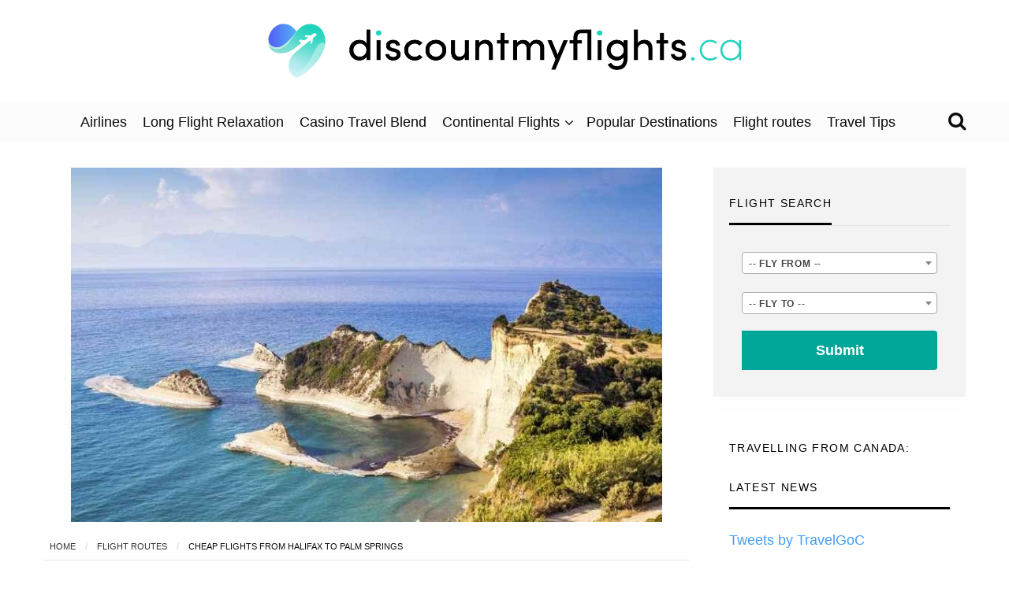

--- FILE ---
content_type: text/html; charset=UTF-8
request_url: https://www.discountmyflights.ca/from-halifax-to-palm-springs/
body_size: 18897
content:
<!DOCTYPE html>
<html lang="en-CA" class="no-js no-svg">
<head>
	<meta charset="UTF-8">
	<meta name="viewport" content="width=device-width, initial-scale=1">
	<link rel="profile" href="https://gmpg.org/xfn/11">
	<style id="kirki-css-vars">:root{}</style><meta name='robots' content='index, follow, max-image-preview:large, max-snippet:-1, max-video-preview:-1' />

	<!-- This site is optimized with the Yoast SEO plugin v20.4 - https://yoast.com/wordpress/plugins/seo/ -->
	<title>Cheap Flights from Halifax to Palm Springs - DiscountMyFlights</title>
	<meta name="description" content="Halifax to Palm Springs FlightsFly to Palm Springs from Halifax and save! We specialize in finding every airfare and timetable option on all flights to" />
	<link rel="canonical" href="https://www.discountmyflights.ca/from-halifax-to-palm-springs/" />
	<meta property="og:locale" content="en_US" />
	<meta property="og:type" content="article" />
	<meta property="og:title" content="Cheap Flights from Halifax to Palm Springs - DiscountMyFlights" />
	<meta property="og:description" content="Halifax to Palm Springs FlightsFly to Palm Springs from Halifax and save! We specialize in finding every airfare and timetable option on all flights to" />
	<meta property="og:url" content="https://www.discountmyflights.ca/from-halifax-to-palm-springs/" />
	<meta property="og:site_name" content="DiscountMyFlights" />
	<meta property="article:published_time" content="2020-06-22T04:36:37+00:00" />
	<meta property="article:modified_time" content="2020-07-01T11:00:41+00:00" />
	<meta property="og:image" content="https://www.discountmyflights.ca/wp-content/uploads/2020/06/Cheap-Flights-from-Halifax-to-Palm-Springs.jpg" />
	<meta property="og:image:width" content="800" />
	<meta property="og:image:height" content="533" />
	<meta property="og:image:type" content="image/jpeg" />
	<meta name="author" content="Albie Mccormick" />
	<meta name="twitter:card" content="summary_large_image" />
	<meta name="twitter:label1" content="Written by" />
	<meta name="twitter:data1" content="Albie Mccormick" />
	<meta name="twitter:label2" content="Est. reading time" />
	<meta name="twitter:data2" content="1 minute" />
	<script type="application/ld+json" class="yoast-schema-graph">{"@context":"https://schema.org","@graph":[{"@type":"Article","@id":"https://www.discountmyflights.ca/from-halifax-to-palm-springs/#article","isPartOf":{"@id":"https://www.discountmyflights.ca/from-halifax-to-palm-springs/"},"author":{"name":"Albie Mccormick","@id":"https://www.discountmyflights.ca/#/schema/person/2a2ab947c0d910003d51f9cd865b73f5"},"headline":"Cheap Flights from Halifax to Palm Springs","datePublished":"2020-06-22T04:36:37+00:00","dateModified":"2020-07-01T11:00:41+00:00","mainEntityOfPage":{"@id":"https://www.discountmyflights.ca/from-halifax-to-palm-springs/"},"wordCount":218,"publisher":{"@id":"https://www.discountmyflights.ca/#organization"},"image":{"@id":"https://www.discountmyflights.ca/from-halifax-to-palm-springs/#primaryimage"},"thumbnailUrl":"https://www.discountmyflights.ca/wp-content/uploads/2020/06/Cheap-Flights-from-Halifax-to-Palm-Springs.jpg","articleSection":["Flight routes"],"inLanguage":"en-CA"},{"@type":"WebPage","@id":"https://www.discountmyflights.ca/from-halifax-to-palm-springs/","url":"https://www.discountmyflights.ca/from-halifax-to-palm-springs/","name":"Cheap Flights from Halifax to Palm Springs - DiscountMyFlights","isPartOf":{"@id":"https://www.discountmyflights.ca/#website"},"primaryImageOfPage":{"@id":"https://www.discountmyflights.ca/from-halifax-to-palm-springs/#primaryimage"},"image":{"@id":"https://www.discountmyflights.ca/from-halifax-to-palm-springs/#primaryimage"},"thumbnailUrl":"https://www.discountmyflights.ca/wp-content/uploads/2020/06/Cheap-Flights-from-Halifax-to-Palm-Springs.jpg","datePublished":"2020-06-22T04:36:37+00:00","dateModified":"2020-07-01T11:00:41+00:00","description":"Halifax to Palm Springs FlightsFly to Palm Springs from Halifax and save! We specialize in finding every airfare and timetable option on all flights to","breadcrumb":{"@id":"https://www.discountmyflights.ca/from-halifax-to-palm-springs/#breadcrumb"},"inLanguage":"en-CA","potentialAction":[{"@type":"ReadAction","target":["https://www.discountmyflights.ca/from-halifax-to-palm-springs/"]}]},{"@type":"ImageObject","inLanguage":"en-CA","@id":"https://www.discountmyflights.ca/from-halifax-to-palm-springs/#primaryimage","url":"https://www.discountmyflights.ca/wp-content/uploads/2020/06/Cheap-Flights-from-Halifax-to-Palm-Springs.jpg","contentUrl":"https://www.discountmyflights.ca/wp-content/uploads/2020/06/Cheap-Flights-from-Halifax-to-Palm-Springs.jpg","width":800,"height":533,"caption":"Cheap Flights from Halifax to Palm Springs"},{"@type":"BreadcrumbList","@id":"https://www.discountmyflights.ca/from-halifax-to-palm-springs/#breadcrumb","itemListElement":[{"@type":"ListItem","position":1,"name":"Home","item":"https://www.discountmyflights.ca/"},{"@type":"ListItem","position":2,"name":"Flight routes","item":"https://www.discountmyflights.ca/flight-routes/"},{"@type":"ListItem","position":3,"name":"Cheap Flights from Halifax to Palm Springs"}]},{"@type":"WebSite","@id":"https://www.discountmyflights.ca/#website","url":"https://www.discountmyflights.ca/","name":"DiscountMyFlights","description":"","publisher":{"@id":"https://www.discountmyflights.ca/#organization"},"potentialAction":[{"@type":"SearchAction","target":{"@type":"EntryPoint","urlTemplate":"https://www.discountmyflights.ca/?s={search_term_string}"},"query-input":"required name=search_term_string"}],"inLanguage":"en-CA"},{"@type":"Organization","@id":"https://www.discountmyflights.ca/#organization","name":"DiscountMyFlights","url":"https://www.discountmyflights.ca/","logo":{"@type":"ImageObject","inLanguage":"en-CA","@id":"https://www.discountmyflights.ca/#/schema/logo/image/","url":"https://www.discountmyflights.ca/wp-content/uploads/2020/06/flights.png","contentUrl":"https://www.discountmyflights.ca/wp-content/uploads/2020/06/flights.png","width":301,"height":301,"caption":"DiscountMyFlights"},"image":{"@id":"https://www.discountmyflights.ca/#/schema/logo/image/"}},{"@type":"Person","@id":"https://www.discountmyflights.ca/#/schema/person/2a2ab947c0d910003d51f9cd865b73f5","name":"Albie Mccormick","image":{"@type":"ImageObject","inLanguage":"en-CA","@id":"https://www.discountmyflights.ca/#/schema/person/image/","url":"https://secure.gravatar.com/avatar/b4db6eb947d20d50da73ede7b6c413f7?s=96&d=mm&r=g","contentUrl":"https://secure.gravatar.com/avatar/b4db6eb947d20d50da73ede7b6c413f7?s=96&d=mm&r=g","caption":"Albie Mccormick"}}]}</script>
	<!-- / Yoast SEO plugin. -->


<link rel="alternate" type="application/rss+xml" title="DiscountMyFlights &raquo; Feed" href="https://www.discountmyflights.ca/feed/" />
<link rel="alternate" type="application/rss+xml" title="DiscountMyFlights &raquo; Comments Feed" href="https://www.discountmyflights.ca/comments/feed/" />
<script type="text/javascript">
/* <![CDATA[ */
window._wpemojiSettings = {"baseUrl":"https:\/\/s.w.org\/images\/core\/emoji\/15.0.3\/72x72\/","ext":".png","svgUrl":"https:\/\/s.w.org\/images\/core\/emoji\/15.0.3\/svg\/","svgExt":".svg","source":{"concatemoji":"https:\/\/www.discountmyflights.ca\/wp-includes\/js\/wp-emoji-release.min.js?ver=6.5.2"}};
/*! This file is auto-generated */
!function(i,n){var o,s,e;function c(e){try{var t={supportTests:e,timestamp:(new Date).valueOf()};sessionStorage.setItem(o,JSON.stringify(t))}catch(e){}}function p(e,t,n){e.clearRect(0,0,e.canvas.width,e.canvas.height),e.fillText(t,0,0);var t=new Uint32Array(e.getImageData(0,0,e.canvas.width,e.canvas.height).data),r=(e.clearRect(0,0,e.canvas.width,e.canvas.height),e.fillText(n,0,0),new Uint32Array(e.getImageData(0,0,e.canvas.width,e.canvas.height).data));return t.every(function(e,t){return e===r[t]})}function u(e,t,n){switch(t){case"flag":return n(e,"\ud83c\udff3\ufe0f\u200d\u26a7\ufe0f","\ud83c\udff3\ufe0f\u200b\u26a7\ufe0f")?!1:!n(e,"\ud83c\uddfa\ud83c\uddf3","\ud83c\uddfa\u200b\ud83c\uddf3")&&!n(e,"\ud83c\udff4\udb40\udc67\udb40\udc62\udb40\udc65\udb40\udc6e\udb40\udc67\udb40\udc7f","\ud83c\udff4\u200b\udb40\udc67\u200b\udb40\udc62\u200b\udb40\udc65\u200b\udb40\udc6e\u200b\udb40\udc67\u200b\udb40\udc7f");case"emoji":return!n(e,"\ud83d\udc26\u200d\u2b1b","\ud83d\udc26\u200b\u2b1b")}return!1}function f(e,t,n){var r="undefined"!=typeof WorkerGlobalScope&&self instanceof WorkerGlobalScope?new OffscreenCanvas(300,150):i.createElement("canvas"),a=r.getContext("2d",{willReadFrequently:!0}),o=(a.textBaseline="top",a.font="600 32px Arial",{});return e.forEach(function(e){o[e]=t(a,e,n)}),o}function t(e){var t=i.createElement("script");t.src=e,t.defer=!0,i.head.appendChild(t)}"undefined"!=typeof Promise&&(o="wpEmojiSettingsSupports",s=["flag","emoji"],n.supports={everything:!0,everythingExceptFlag:!0},e=new Promise(function(e){i.addEventListener("DOMContentLoaded",e,{once:!0})}),new Promise(function(t){var n=function(){try{var e=JSON.parse(sessionStorage.getItem(o));if("object"==typeof e&&"number"==typeof e.timestamp&&(new Date).valueOf()<e.timestamp+604800&&"object"==typeof e.supportTests)return e.supportTests}catch(e){}return null}();if(!n){if("undefined"!=typeof Worker&&"undefined"!=typeof OffscreenCanvas&&"undefined"!=typeof URL&&URL.createObjectURL&&"undefined"!=typeof Blob)try{var e="postMessage("+f.toString()+"("+[JSON.stringify(s),u.toString(),p.toString()].join(",")+"));",r=new Blob([e],{type:"text/javascript"}),a=new Worker(URL.createObjectURL(r),{name:"wpTestEmojiSupports"});return void(a.onmessage=function(e){c(n=e.data),a.terminate(),t(n)})}catch(e){}c(n=f(s,u,p))}t(n)}).then(function(e){for(var t in e)n.supports[t]=e[t],n.supports.everything=n.supports.everything&&n.supports[t],"flag"!==t&&(n.supports.everythingExceptFlag=n.supports.everythingExceptFlag&&n.supports[t]);n.supports.everythingExceptFlag=n.supports.everythingExceptFlag&&!n.supports.flag,n.DOMReady=!1,n.readyCallback=function(){n.DOMReady=!0}}).then(function(){return e}).then(function(){var e;n.supports.everything||(n.readyCallback(),(e=n.source||{}).concatemoji?t(e.concatemoji):e.wpemoji&&e.twemoji&&(t(e.twemoji),t(e.wpemoji)))}))}((window,document),window._wpemojiSettings);
/* ]]> */
</script>
<style id='wp-emoji-styles-inline-css' type='text/css'>

	img.wp-smiley, img.emoji {
		display: inline !important;
		border: none !important;
		box-shadow: none !important;
		height: 1em !important;
		width: 1em !important;
		margin: 0 0.07em !important;
		vertical-align: -0.1em !important;
		background: none !important;
		padding: 0 !important;
	}
</style>
<link rel='stylesheet' id='wp-block-library-css' href='https://www.discountmyflights.ca/wp-includes/css/dist/block-library/style.min.css?ver=6.5.2' type='text/css' media='all' />
<style id='wp-block-library-theme-inline-css' type='text/css'>
.wp-block-audio figcaption{color:#555;font-size:13px;text-align:center}.is-dark-theme .wp-block-audio figcaption{color:#ffffffa6}.wp-block-audio{margin:0 0 1em}.wp-block-code{border:1px solid #ccc;border-radius:4px;font-family:Menlo,Consolas,monaco,monospace;padding:.8em 1em}.wp-block-embed figcaption{color:#555;font-size:13px;text-align:center}.is-dark-theme .wp-block-embed figcaption{color:#ffffffa6}.wp-block-embed{margin:0 0 1em}.blocks-gallery-caption{color:#555;font-size:13px;text-align:center}.is-dark-theme .blocks-gallery-caption{color:#ffffffa6}.wp-block-image figcaption{color:#555;font-size:13px;text-align:center}.is-dark-theme .wp-block-image figcaption{color:#ffffffa6}.wp-block-image{margin:0 0 1em}.wp-block-pullquote{border-bottom:4px solid;border-top:4px solid;color:currentColor;margin-bottom:1.75em}.wp-block-pullquote cite,.wp-block-pullquote footer,.wp-block-pullquote__citation{color:currentColor;font-size:.8125em;font-style:normal;text-transform:uppercase}.wp-block-quote{border-left:.25em solid;margin:0 0 1.75em;padding-left:1em}.wp-block-quote cite,.wp-block-quote footer{color:currentColor;font-size:.8125em;font-style:normal;position:relative}.wp-block-quote.has-text-align-right{border-left:none;border-right:.25em solid;padding-left:0;padding-right:1em}.wp-block-quote.has-text-align-center{border:none;padding-left:0}.wp-block-quote.is-large,.wp-block-quote.is-style-large,.wp-block-quote.is-style-plain{border:none}.wp-block-search .wp-block-search__label{font-weight:700}.wp-block-search__button{border:1px solid #ccc;padding:.375em .625em}:where(.wp-block-group.has-background){padding:1.25em 2.375em}.wp-block-separator.has-css-opacity{opacity:.4}.wp-block-separator{border:none;border-bottom:2px solid;margin-left:auto;margin-right:auto}.wp-block-separator.has-alpha-channel-opacity{opacity:1}.wp-block-separator:not(.is-style-wide):not(.is-style-dots){width:100px}.wp-block-separator.has-background:not(.is-style-dots){border-bottom:none;height:1px}.wp-block-separator.has-background:not(.is-style-wide):not(.is-style-dots){height:2px}.wp-block-table{margin:0 0 1em}.wp-block-table td,.wp-block-table th{word-break:normal}.wp-block-table figcaption{color:#555;font-size:13px;text-align:center}.is-dark-theme .wp-block-table figcaption{color:#ffffffa6}.wp-block-video figcaption{color:#555;font-size:13px;text-align:center}.is-dark-theme .wp-block-video figcaption{color:#ffffffa6}.wp-block-video{margin:0 0 1em}.wp-block-template-part.has-background{margin-bottom:0;margin-top:0;padding:1.25em 2.375em}
</style>
<style id='create-block-ss-multy-table-gut-style-inline-css' type='text/css'>
.wp-block-create-block-ss-multy-table-gut{background-color:#21759b;color:#fff;padding:2px}

</style>
<style id='classic-theme-styles-inline-css' type='text/css'>
/*! This file is auto-generated */
.wp-block-button__link{color:#fff;background-color:#32373c;border-radius:9999px;box-shadow:none;text-decoration:none;padding:calc(.667em + 2px) calc(1.333em + 2px);font-size:1.125em}.wp-block-file__button{background:#32373c;color:#fff;text-decoration:none}
</style>
<style id='global-styles-inline-css' type='text/css'>
body{--wp--preset--color--black: #000000;--wp--preset--color--cyan-bluish-gray: #abb8c3;--wp--preset--color--white: #ffffff;--wp--preset--color--pale-pink: #f78da7;--wp--preset--color--vivid-red: #cf2e2e;--wp--preset--color--luminous-vivid-orange: #ff6900;--wp--preset--color--luminous-vivid-amber: #fcb900;--wp--preset--color--light-green-cyan: #7bdcb5;--wp--preset--color--vivid-green-cyan: #00d084;--wp--preset--color--pale-cyan-blue: #8ed1fc;--wp--preset--color--vivid-cyan-blue: #0693e3;--wp--preset--color--vivid-purple: #9b51e0;--wp--preset--color--strong-blue: #0073aa;--wp--preset--color--lighter-blue: #229fd8;--wp--preset--color--very-light-gray: #eee;--wp--preset--color--very-dark-gray: #444;--wp--preset--gradient--vivid-cyan-blue-to-vivid-purple: linear-gradient(135deg,rgba(6,147,227,1) 0%,rgb(155,81,224) 100%);--wp--preset--gradient--light-green-cyan-to-vivid-green-cyan: linear-gradient(135deg,rgb(122,220,180) 0%,rgb(0,208,130) 100%);--wp--preset--gradient--luminous-vivid-amber-to-luminous-vivid-orange: linear-gradient(135deg,rgba(252,185,0,1) 0%,rgba(255,105,0,1) 100%);--wp--preset--gradient--luminous-vivid-orange-to-vivid-red: linear-gradient(135deg,rgba(255,105,0,1) 0%,rgb(207,46,46) 100%);--wp--preset--gradient--very-light-gray-to-cyan-bluish-gray: linear-gradient(135deg,rgb(238,238,238) 0%,rgb(169,184,195) 100%);--wp--preset--gradient--cool-to-warm-spectrum: linear-gradient(135deg,rgb(74,234,220) 0%,rgb(151,120,209) 20%,rgb(207,42,186) 40%,rgb(238,44,130) 60%,rgb(251,105,98) 80%,rgb(254,248,76) 100%);--wp--preset--gradient--blush-light-purple: linear-gradient(135deg,rgb(255,206,236) 0%,rgb(152,150,240) 100%);--wp--preset--gradient--blush-bordeaux: linear-gradient(135deg,rgb(254,205,165) 0%,rgb(254,45,45) 50%,rgb(107,0,62) 100%);--wp--preset--gradient--luminous-dusk: linear-gradient(135deg,rgb(255,203,112) 0%,rgb(199,81,192) 50%,rgb(65,88,208) 100%);--wp--preset--gradient--pale-ocean: linear-gradient(135deg,rgb(255,245,203) 0%,rgb(182,227,212) 50%,rgb(51,167,181) 100%);--wp--preset--gradient--electric-grass: linear-gradient(135deg,rgb(202,248,128) 0%,rgb(113,206,126) 100%);--wp--preset--gradient--midnight: linear-gradient(135deg,rgb(2,3,129) 0%,rgb(40,116,252) 100%);--wp--preset--font-size--small: 13px;--wp--preset--font-size--medium: 20px;--wp--preset--font-size--large: 36px;--wp--preset--font-size--x-large: 42px;--wp--preset--spacing--20: 0.44rem;--wp--preset--spacing--30: 0.67rem;--wp--preset--spacing--40: 1rem;--wp--preset--spacing--50: 1.5rem;--wp--preset--spacing--60: 2.25rem;--wp--preset--spacing--70: 3.38rem;--wp--preset--spacing--80: 5.06rem;--wp--preset--shadow--natural: 6px 6px 9px rgba(0, 0, 0, 0.2);--wp--preset--shadow--deep: 12px 12px 50px rgba(0, 0, 0, 0.4);--wp--preset--shadow--sharp: 6px 6px 0px rgba(0, 0, 0, 0.2);--wp--preset--shadow--outlined: 6px 6px 0px -3px rgba(255, 255, 255, 1), 6px 6px rgba(0, 0, 0, 1);--wp--preset--shadow--crisp: 6px 6px 0px rgba(0, 0, 0, 1);}:where(.is-layout-flex){gap: 0.5em;}:where(.is-layout-grid){gap: 0.5em;}body .is-layout-flow > .alignleft{float: left;margin-inline-start: 0;margin-inline-end: 2em;}body .is-layout-flow > .alignright{float: right;margin-inline-start: 2em;margin-inline-end: 0;}body .is-layout-flow > .aligncenter{margin-left: auto !important;margin-right: auto !important;}body .is-layout-constrained > .alignleft{float: left;margin-inline-start: 0;margin-inline-end: 2em;}body .is-layout-constrained > .alignright{float: right;margin-inline-start: 2em;margin-inline-end: 0;}body .is-layout-constrained > .aligncenter{margin-left: auto !important;margin-right: auto !important;}body .is-layout-constrained > :where(:not(.alignleft):not(.alignright):not(.alignfull)){max-width: var(--wp--style--global--content-size);margin-left: auto !important;margin-right: auto !important;}body .is-layout-constrained > .alignwide{max-width: var(--wp--style--global--wide-size);}body .is-layout-flex{display: flex;}body .is-layout-flex{flex-wrap: wrap;align-items: center;}body .is-layout-flex > *{margin: 0;}body .is-layout-grid{display: grid;}body .is-layout-grid > *{margin: 0;}:where(.wp-block-columns.is-layout-flex){gap: 2em;}:where(.wp-block-columns.is-layout-grid){gap: 2em;}:where(.wp-block-post-template.is-layout-flex){gap: 1.25em;}:where(.wp-block-post-template.is-layout-grid){gap: 1.25em;}.has-black-color{color: var(--wp--preset--color--black) !important;}.has-cyan-bluish-gray-color{color: var(--wp--preset--color--cyan-bluish-gray) !important;}.has-white-color{color: var(--wp--preset--color--white) !important;}.has-pale-pink-color{color: var(--wp--preset--color--pale-pink) !important;}.has-vivid-red-color{color: var(--wp--preset--color--vivid-red) !important;}.has-luminous-vivid-orange-color{color: var(--wp--preset--color--luminous-vivid-orange) !important;}.has-luminous-vivid-amber-color{color: var(--wp--preset--color--luminous-vivid-amber) !important;}.has-light-green-cyan-color{color: var(--wp--preset--color--light-green-cyan) !important;}.has-vivid-green-cyan-color{color: var(--wp--preset--color--vivid-green-cyan) !important;}.has-pale-cyan-blue-color{color: var(--wp--preset--color--pale-cyan-blue) !important;}.has-vivid-cyan-blue-color{color: var(--wp--preset--color--vivid-cyan-blue) !important;}.has-vivid-purple-color{color: var(--wp--preset--color--vivid-purple) !important;}.has-black-background-color{background-color: var(--wp--preset--color--black) !important;}.has-cyan-bluish-gray-background-color{background-color: var(--wp--preset--color--cyan-bluish-gray) !important;}.has-white-background-color{background-color: var(--wp--preset--color--white) !important;}.has-pale-pink-background-color{background-color: var(--wp--preset--color--pale-pink) !important;}.has-vivid-red-background-color{background-color: var(--wp--preset--color--vivid-red) !important;}.has-luminous-vivid-orange-background-color{background-color: var(--wp--preset--color--luminous-vivid-orange) !important;}.has-luminous-vivid-amber-background-color{background-color: var(--wp--preset--color--luminous-vivid-amber) !important;}.has-light-green-cyan-background-color{background-color: var(--wp--preset--color--light-green-cyan) !important;}.has-vivid-green-cyan-background-color{background-color: var(--wp--preset--color--vivid-green-cyan) !important;}.has-pale-cyan-blue-background-color{background-color: var(--wp--preset--color--pale-cyan-blue) !important;}.has-vivid-cyan-blue-background-color{background-color: var(--wp--preset--color--vivid-cyan-blue) !important;}.has-vivid-purple-background-color{background-color: var(--wp--preset--color--vivid-purple) !important;}.has-black-border-color{border-color: var(--wp--preset--color--black) !important;}.has-cyan-bluish-gray-border-color{border-color: var(--wp--preset--color--cyan-bluish-gray) !important;}.has-white-border-color{border-color: var(--wp--preset--color--white) !important;}.has-pale-pink-border-color{border-color: var(--wp--preset--color--pale-pink) !important;}.has-vivid-red-border-color{border-color: var(--wp--preset--color--vivid-red) !important;}.has-luminous-vivid-orange-border-color{border-color: var(--wp--preset--color--luminous-vivid-orange) !important;}.has-luminous-vivid-amber-border-color{border-color: var(--wp--preset--color--luminous-vivid-amber) !important;}.has-light-green-cyan-border-color{border-color: var(--wp--preset--color--light-green-cyan) !important;}.has-vivid-green-cyan-border-color{border-color: var(--wp--preset--color--vivid-green-cyan) !important;}.has-pale-cyan-blue-border-color{border-color: var(--wp--preset--color--pale-cyan-blue) !important;}.has-vivid-cyan-blue-border-color{border-color: var(--wp--preset--color--vivid-cyan-blue) !important;}.has-vivid-purple-border-color{border-color: var(--wp--preset--color--vivid-purple) !important;}.has-vivid-cyan-blue-to-vivid-purple-gradient-background{background: var(--wp--preset--gradient--vivid-cyan-blue-to-vivid-purple) !important;}.has-light-green-cyan-to-vivid-green-cyan-gradient-background{background: var(--wp--preset--gradient--light-green-cyan-to-vivid-green-cyan) !important;}.has-luminous-vivid-amber-to-luminous-vivid-orange-gradient-background{background: var(--wp--preset--gradient--luminous-vivid-amber-to-luminous-vivid-orange) !important;}.has-luminous-vivid-orange-to-vivid-red-gradient-background{background: var(--wp--preset--gradient--luminous-vivid-orange-to-vivid-red) !important;}.has-very-light-gray-to-cyan-bluish-gray-gradient-background{background: var(--wp--preset--gradient--very-light-gray-to-cyan-bluish-gray) !important;}.has-cool-to-warm-spectrum-gradient-background{background: var(--wp--preset--gradient--cool-to-warm-spectrum) !important;}.has-blush-light-purple-gradient-background{background: var(--wp--preset--gradient--blush-light-purple) !important;}.has-blush-bordeaux-gradient-background{background: var(--wp--preset--gradient--blush-bordeaux) !important;}.has-luminous-dusk-gradient-background{background: var(--wp--preset--gradient--luminous-dusk) !important;}.has-pale-ocean-gradient-background{background: var(--wp--preset--gradient--pale-ocean) !important;}.has-electric-grass-gradient-background{background: var(--wp--preset--gradient--electric-grass) !important;}.has-midnight-gradient-background{background: var(--wp--preset--gradient--midnight) !important;}.has-small-font-size{font-size: var(--wp--preset--font-size--small) !important;}.has-medium-font-size{font-size: var(--wp--preset--font-size--medium) !important;}.has-large-font-size{font-size: var(--wp--preset--font-size--large) !important;}.has-x-large-font-size{font-size: var(--wp--preset--font-size--x-large) !important;}
.wp-block-navigation a:where(:not(.wp-element-button)){color: inherit;}
:where(.wp-block-post-template.is-layout-flex){gap: 1.25em;}:where(.wp-block-post-template.is-layout-grid){gap: 1.25em;}
:where(.wp-block-columns.is-layout-flex){gap: 2em;}:where(.wp-block-columns.is-layout-grid){gap: 2em;}
.wp-block-pullquote{font-size: 1.5em;line-height: 1.6;}
</style>
<link rel='stylesheet' id='search-filter-plugin-styles-css' href='https://www.discountmyflights.ca/wp-content/plugins/search-filter-pro/public/assets/css/search-filter.min.css?ver=2.5.0' type='text/css' media='all' />
<link rel='stylesheet' id='fontawesome-css' href='https://www.discountmyflights.ca/wp-content/themes/magazine-art/assets/css/fonts/css/font-awesome.min.css?ver=1' type='text/css' media='all' />
<link rel='stylesheet' id='main_magazineart-css' href='https://www.discountmyflights.ca/wp-content/themes/magazine-art/assets/css/main.min.css?ver=1' type='text/css' media='all' />
<link rel='stylesheet' id='animate-css' href='https://www.discountmyflights.ca/wp-content/themes/magazine-art/assets/css/animate.css?ver=1' type='text/css' media='all' />
<link rel='stylesheet' id='magazineart-style-css' href='https://www.discountmyflights.ca/wp-content/themes/fly-magazine/style.css?ver=6.5.2' type='text/css' media='all' />
<link rel='stylesheet' id='kirki-styles-magazine_art-css' href='https://www.discountmyflights.ca/wp-content/themes/magazine-art/inc/kirki/assets/css/kirki-styles.css?ver=3.0.33' type='text/css' media='all' />
<style id='kirki-styles-magazine_art-inline-css' type='text/css'>
.woocommerce span.onsale,#blog-content .navigation .nav-links .current,.menu-wrap .dropdown.menu a::before,.label,.label:hover,.label:focus,#burger span,.search-submit{background:#419efb;}.label-border.red ,.woocommerce div.product .woocommerce-tabs ul.tabs li.active,.woocommerce div.product p.price,.woocommerce ul.products li.product .price ins, .woocommerce ul.products li.product .price,.menu-wrap .dropdown.menu a:hover,a,.post-pagination-wrap .nav-links .nav-previous h4:hover,.post-pagination-wrap .nav-links i,.post-pagination-wrap .nav-links .nav-next h4:hover{color:#419efb;}.btn-read:hover,.comment-form .form-submit input#submit, a.box-comment-btn, .comment-form .form-submit input[type="submit"],.woocommerce nav.woocommerce-pagination ul li span.current,.woocommerce ul.products li.product .button:hover,#blog-content .navigation .nav-links a.page-numbers:hover,.post-single-cat,.label-border.red:hover,.single-post-title h1:after,.scroll_to_top{background-color:#419efb;}.btn-read:hover,.woocommerce nav.woocommerce-pagination ul li span.current,.label-border.red{border-color:#419efb;}.btn-read:hover,.comment-form .form-submit input#submit, a.box-comment-btn, .comment-form .form-submit input[type="submit"],.label-border.red:hover, .woocommerce nav.woocommerce-pagination ul li span.current,.woocommerce span.onsale,.woocommerce ul.products li.product .button:hover,#blog-content .navigation .nav-links a.page-numbers:hover,#blog-content .navigation .nav-links .current,.post-single-cat,.post-single-cat:hover,.label,.label-border.red:hover,.label:hover,.scroll_to_top,.scroll_to_top:hover,.search-submit{color:#fff;}.label{-webkit-box-shadow:inset 0 0 1em rgba(65,158,251,0.5), 0 0 1em rgba(65,158,251,0.5);-moz-box-shadow:inset 0 0 1em rgba(65,158,251,0.5), 0 0 1em rgba(65,158,251,0.5);box-shadow:inset 0 0 1em rgba(65,158,251,0.5), 0 0 1em rgba(65,158,251,0.5);}.label:hover,.label-border.red:hover{-webkit-box-shadow:inset 0 0 0 rgba(65,158,251,0.5), 0 0 1.5em rgba(65,158,251,0.7);-moz-box-shadow:inset 0 0 0 rgba(65,158,251,0.5), 0 0 1.5em rgba(65,158,251,0.7);box-shadow:inset 0 0 0 rgba(65,158,251,0.5), 0 0 1.5em rgba(65,158,251,0.7);}.label-border.red{-webkit-box-shadow:inset 0 0 0.2em rgba(65,158,251,0.4), 0 0 0.2em rgba(65,158,251,0.4);-moz-box-shadow:inset 0 0 0.2em rgba(65,158,251,0.4), 0 0 0.2em rgba(65,158,251,0.4);box-shadow:inset 0 0 0.2em rgba(65,158,251,0.4), 0 0 0.2em rgba(65,158,251,0.4);}.post-title a.post-title-link:hover{color:#419efb;}.top-header{background:#fff;}.top-header .top-bar-left .menu a{color:#0a0a0a;}.top-header .menu a{font-size:12px;}.banner-warp{padding-top:30px;padding-bottom:30px;padding-left:10px;padding-right:10px;}.header-wrap,.mobile-header,.mobile-header .title-bar{background:#fff;}.header-wrap .banner-warp .site-branding p,.site-branding h1 a,.mobile-header .site-title,.mobile-header .site-description{color:#0a0a0a;}.multilevel-offcanvas .menu li a, .multilevel-offcanvas .submenu ul li a, .multilevel-offcanvas .submenu,.multilevel-offcanvas.is-open .close-button,.menu-outer .menu-icon::after,.menu-wrap .dropdown.menu a,.offcanvas-trigger,button.search-button{color:#0a0a0a;}.is-dropdown-submenu .is-dropdown-submenu-parent.opens-right > a::after{border-left-color:#0a0a0a;}.multilevel-offcanvas .submenu-toggle::after{border-top-color:#0a0a0a;}.menu-wrap .dropdown.menu a::before{background:#0a0a0a;}.menu-wrap .dropdown.menu a:hover,button.search-button:hover,button.search-button:focus{color:#0a0a0a;}.menu-outer,.menu-wrap .is-dropdown-submenu-parent .submenu li a,.multilevel-offcanvas.off-canvas.is-transition-overlap.is-open{background-color:#fcfcfc;}.slider-post-wrap .slider-content,.slider-post-wrap .entry-meta{background:rgba(0, 0, 0, .7);}.slider-post-wrap .slider-content h3 a,.slider-post-wrap .entry-meta h3 a{color:#fff;}.sub_banner .top-bar{padding-top:5px;padding-bottom:5px;padding-left:15px;padding-right:15px;}.sub_banner{background:#f3f3f3;}.sub_banner h3.subheader,.sub_banner .breadcrumbs li,.sub_banner .breadcrumbs a,.sub_banner h2.subheader{color:#0a0a0a;}.post-social-share .btn-google{display:none;}.post-social-share .btn-linkedin{display:none;}#footer .top-footer-wrap{background-color:#fff;}.top-footer-wrap .widget-title h3,.top-footer-wrap .widget_wrap ul,.top-footer-wrap .widget_wrap ul li,.top-footer-wrap .widget_wrap ul li a,.top-footer-wrap .widget_wrap p,.top-footer-wrap .widget_wrap .tagcloud a{color:#0a0a0a;}.top-footer-wrap .widget_wrap .tagcloud a{border-color:#0a0a0a;}#footer .footer-copyright-wrap{background-color:#242424;}.copy-text,#footer .footer-copyright-wrap,.footer-copyright-text p,.footer-copyright-wrap a{color:#fff;}
</style>
<style id='rocket-lazyload-inline-css' type='text/css'>
.rll-youtube-player{position:relative;padding-bottom:56.23%;height:0;overflow:hidden;max-width:100%;}.rll-youtube-player iframe{position:absolute;top:0;left:0;width:100%;height:100%;z-index:100;background:0 0}.rll-youtube-player img{bottom:0;display:block;left:0;margin:auto;max-width:100%;width:100%;position:absolute;right:0;top:0;border:none;height:auto;cursor:pointer;-webkit-transition:.4s all;-moz-transition:.4s all;transition:.4s all}.rll-youtube-player img:hover{-webkit-filter:brightness(75%)}.rll-youtube-player .play{height:72px;width:72px;left:50%;top:50%;margin-left:-36px;margin-top:-36px;position:absolute;background:url(https://www.discountmyflights.ca/wp-content/plugins/rocket-lazy-load/assets/img/youtube.png) no-repeat;cursor:pointer}
</style>
<script type="text/javascript" src="https://www.discountmyflights.ca/wp-includes/js/jquery/jquery.min.js?ver=3.7.1" id="jquery-core-js"></script>
<script type="text/javascript" src="https://www.discountmyflights.ca/wp-includes/js/jquery/jquery-migrate.min.js?ver=3.4.1" id="jquery-migrate-js"></script>
<script type="text/javascript" id="search-filter-plugin-build-js-extra">
/* <![CDATA[ */
var SF_LDATA = {"ajax_url":"https:\/\/www.discountmyflights.ca\/wp-admin\/admin-ajax.php","home_url":"https:\/\/www.discountmyflights.ca\/"};
/* ]]> */
</script>
<script type="text/javascript" src="https://www.discountmyflights.ca/wp-content/plugins/search-filter-pro/public/assets/js/search-filter-build.min.js?ver=2.5.0" id="search-filter-plugin-build-js"></script>
<script type="text/javascript" src="https://www.discountmyflights.ca/wp-content/plugins/search-filter-pro/public/assets/js/select2.min.js?ver=2.5.0" id="search-filter-plugin-select2-js"></script>
<script type="text/javascript" src="https://www.discountmyflights.ca/wp-content/themes/magazine-art/assets/js/main.min.js?ver=1" id="magazineart_main_js-js"></script>
<script type="text/javascript" src="https://www.discountmyflights.ca/wp-content/themes/magazine-art/assets/js/library.min.js?ver=1" id="magazineart_library-js"></script>
<link rel="https://api.w.org/" href="https://www.discountmyflights.ca/wp-json/" /><link rel="alternate" type="application/json" href="https://www.discountmyflights.ca/wp-json/wp/v2/posts/11360" /><link rel="EditURI" type="application/rsd+xml" title="RSD" href="https://www.discountmyflights.ca/xmlrpc.php?rsd" />
<link rel='shortlink' href='https://www.discountmyflights.ca/?p=11360' />
		<!-- Custom Logo: hide header text -->
		<style id="custom-logo-css" type="text/css">
			.site-title, .site-description {
				position: absolute;
				clip: rect(1px, 1px, 1px, 1px);
			}
		</style>
		<link rel="alternate" type="application/json+oembed" href="https://www.discountmyflights.ca/wp-json/oembed/1.0/embed?url=https%3A%2F%2Fwww.discountmyflights.ca%2Ffrom-halifax-to-palm-springs%2F" />
<link rel="alternate" type="text/xml+oembed" href="https://www.discountmyflights.ca/wp-json/oembed/1.0/embed?url=https%3A%2F%2Fwww.discountmyflights.ca%2Ffrom-halifax-to-palm-springs%2F&#038;format=xml" />
<link rel="icon" href="https://www.discountmyflights.ca/wp-content/uploads/2020/06/cropped-flights-32x32.png" sizes="32x32" />
<link rel="icon" href="https://www.discountmyflights.ca/wp-content/uploads/2020/06/cropped-flights-192x192.png" sizes="192x192" />
<link rel="apple-touch-icon" href="https://www.discountmyflights.ca/wp-content/uploads/2020/06/cropped-flights-180x180.png" />
<meta name="msapplication-TileImage" content="https://www.discountmyflights.ca/wp-content/uploads/2020/06/cropped-flights-270x270.png" />
		<style type="text/css" id="wp-custom-css">
			h2{
	font-size: 32px;
}

.mb-2{
	margin-bottom: 20px;
}

.menu-wrap .dropdown.menu a{
	padding: 0 10px;
}

div[data-skyscanner-widget="MultiVerticalWidget"] div:nth-child(1){
	z-index: 2 !important;
}

.list-group{
	margin: 0;
	margin-bottom: 20px;
	padding: 0;
	list-style: none;
}

.list-group li{
	padding: 10px;
	border: 1px solid #00a698;
}

.is-dropdown-submenu{
	min-width: 250px;
}

blockquote p{
	color: #000;
}

.wp-block-quote{
	border-left: 0.28em solid #419efb;
}

.whouses-logos{
	display:flex;
	justify-content:space-around;
	flex-wrap:wrap;
}
.whouses-logos div{
  width: 15%;
}

.whouses-logos img{
	width: 100%;
  height: auto;
}

.heade-page-nothumb .entry-title{
	padding: 0 15px;
}

.toc{
	padding: 20px;
	border: 1px solid #00a698;
	background: #f3f3f3;
	margin-bottom: 25px;
}

.toc ul{
	list-style: disclosure-closed;
}

.toc ul li:not(:last-child){
	margin-bottom: 5px;
}

.check-list{
	list-style-image: url(/wp-content/uploads/2023/11/correct.png);
	margin-left: 30px;
}

.check-list li:not(:last-child){
	margin-bottom: 7px;
}

.cons-list{
	list-style-image: url(/wp-content/uploads/2023/11/failed.png);
	margin-left: 30px;
}

.cons-list li:not(:last-child){
	margin-bottom: 7px;
}

.theme-bg-block .wp-block-column{
	padding: 20px;
	background: #419efb4d;
}

.casi-group{
	padding: 20px;
	box-shadow: 0 2px 5px 0 rgba(0, 0, 0, .2);
	margin-bottom: 30px;
}

.cons{
  padding: 20px;
  background: #c11e1e26;
}

.pros{
	padding: 20px;
  background: #00ff001c;
}

.step{
	padding: 20px;
  box-shadow: 0 2px 5px 0 rgba(0, 0, 0, .2);
  margin-bottom: 15px;
}

.step-head{
	color: #419efb;
  font-size: 20px;
}

.num-list{
	margin-left: 30px;
}

.num-list li:not(:last-child){
	margin-bottom: 8px;
}

.list-grp{
	border: 1px solid;
	list-style: none;
	margin: 0;
	margin-bottom: 20px;
}

.list-grp li{
	padding: 10px;
}

.list-grp li:not(:last-child){
	border-bottom: 1px solid;
}

.list-grp li:nth-child(2n + 1){
	background: #f1f1f1;
}

.page_content{
	padding: 20px 30px;
}

@media screen and (max-width: 1024px){
	.page_content{
		padding: 10px;
	}
}

@media screen and (max-width: 740px){
.whouses-logos div{
  width: 28%;
}}


@media screen and (max-width: 540px){
.whouses-logos div{
  width: 48%;
}}

@media(max-width: 640px){
	.heade-page-nothumb{
		height: 18vh;
	}
}

.heade-page-nothumb .entry-title {
	padding: 0 15px;
	color: #fff;
}

.theme-list {
  list-style: none;
	margin-left: 5px;
	padding-left: 0;
}
.theme-list li {
  background-repeat: no-repeat;
  background-position: 0 3px;
  padding-left: 30px;
  background-size: 20px;
  background-image: url("/wp-content/uploads/2023/11/chip.png");
  margin-bottom: 10px;
}		</style>
		<noscript><style id="rocket-lazyload-nojs-css">.rll-youtube-player, [data-lazy-src]{display:none !important;}</style></noscript></head>

	<body class="post-template-default single single-post postid-11360 single-format-standard wp-custom-logo full grid-container" >
		<div id="mainwarp-header">
				<!--top header-->
						<div class="mobile-header" >
		<div class="title-bar" data-sticky="data-sticky" data-options="marginTop:0;"  data-anchor="basecon-sticky" data-sticky-on="small">
		<div class="title-bar-left">
			<div class="off-canvas-content" data-off-canvas-content>
				<button id="burger" class="offcanvas-trigger" type="button" data-open="offCanvasmobile">
					<span></span>
					<span></span>
					<span></span>
				</button>
			</div>
		</div>
		<!--site-title-->
		<div class="title-bar-right">
			    <div class="logo-inner">
      <a href="https://www.discountmyflights.ca/" class="custom-logo-link" rel="home"><img width="600" height="69" src="https://www.discountmyflights.ca/wp-content/uploads/2020/06/discountflights-1.png" class="custom-logo" alt="DiscountMyFlights" decoding="async" srcset="https://www.discountmyflights.ca/wp-content/uploads/2020/06/discountflights-1.png 600w, https://www.discountmyflights.ca/wp-content/uploads/2020/06/discountflights-1-300x35.png 300w" sizes="(max-width: 600px) 100vw, 600px" /></a>    </div>
    <!--site-title END-->
		</div>
	</div>
	</div>

	<!-- mobile menu content --->
	<div class="off-canvas-wrapper ">
		<div class="multilevel-offcanvas off-canvas position-top" id="offCanvasmobile" data-off-canvas data-transition="overlap">
			<button class="close-button" aria-label="Close menu" type="button" data-close>
				<span aria-hidden="false">&times;</span>
			</button>
			<ul id="menu-flights-menu" class="vertical menu accordion-menu off-canvas-inner" data-accordion-menu data-submenu-toggle="true"><li id="menu-item-67" class="menu-item menu-item-type-taxonomy menu-item-object-category menu-item-67"><a href="https://www.discountmyflights.ca/airlines/">Airlines</a></li>
<li id="menu-item-96254" class="menu-item menu-item-type-post_type menu-item-object-page menu-item-96254"><a href="https://www.discountmyflights.ca/in-flight-entertainment-ideas/">Long Flight Relaxation</a></li>
<li id="menu-item-96228" class="menu-item menu-item-type-post_type menu-item-object-page menu-item-96228"><a href="https://www.discountmyflights.ca/gambling-and-travelling/">Casino Travel Blend</a></li>
<li id="menu-item-68" class="menu-item menu-item-type-taxonomy menu-item-object-category menu-item-has-children menu-item-68"><a href="https://www.discountmyflights.ca/continental-flights/">Continental Flights</a>
<ul class="vertical menu nested">
	<li id="menu-item-12162" class="menu-item menu-item-type-taxonomy menu-item-object-category menu-item-12162"><a href="https://www.discountmyflights.ca/continental-flights/to-africa/">Africa</a></li>
	<li id="menu-item-12163" class="menu-item menu-item-type-taxonomy menu-item-object-category menu-item-12163"><a href="https://www.discountmyflights.ca/continental-flights/to-asia/">Asia</a></li>
	<li id="menu-item-12175" class="menu-item menu-item-type-taxonomy menu-item-object-category menu-item-12175"><a href="https://www.discountmyflights.ca/continental-flights/to-australia/">Australia</a></li>
	<li id="menu-item-12179" class="menu-item menu-item-type-taxonomy menu-item-object-category menu-item-12179"><a href="https://www.discountmyflights.ca/continental-flights/to-oceania/">Oceania</a></li>
	<li id="menu-item-12176" class="menu-item menu-item-type-taxonomy menu-item-object-category menu-item-12176"><a href="https://www.discountmyflights.ca/continental-flights/to-central-america/">Central America</a></li>
	<li id="menu-item-12180" class="menu-item menu-item-type-taxonomy menu-item-object-category menu-item-12180"><a href="https://www.discountmyflights.ca/continental-flights/to-south-america/">South America</a></li>
	<li id="menu-item-12177" class="menu-item menu-item-type-taxonomy menu-item-object-category menu-item-12177"><a href="https://www.discountmyflights.ca/continental-flights/to-europe/">Europe</a></li>
	<li id="menu-item-12178" class="menu-item menu-item-type-taxonomy menu-item-object-category menu-item-12178"><a href="https://www.discountmyflights.ca/continental-flights/to-middle-east/">Middle East</a></li>
</ul>
</li>
<li id="menu-item-70" class="menu-item menu-item-type-taxonomy menu-item-object-category menu-item-70"><a href="https://www.discountmyflights.ca/popular-destinations/">Popular Destinations</a></li>
<li id="menu-item-69" class="menu-item menu-item-type-taxonomy menu-item-object-category current-post-ancestor current-menu-parent current-post-parent menu-item-69"><a href="https://www.discountmyflights.ca/flight-routes/">Flight routes</a></li>
<li id="menu-item-71" class="menu-item menu-item-type-taxonomy menu-item-object-category menu-item-71"><a href="https://www.discountmyflights.ca/travel-tips/">Travel Tips</a></li>
</ul>		</div>
	</div>

		<div class="header-wrap" >
			<div class="grid-container">
				<div class="banner-warp" >
					    <div class="logo-inner">
      <a href="https://www.discountmyflights.ca/" class="custom-logo-link" rel="home"><img width="600" height="69" src="https://www.discountmyflights.ca/wp-content/uploads/2020/06/discountflights-1.png" class="custom-logo" alt="DiscountMyFlights" decoding="async" srcset="https://www.discountmyflights.ca/wp-content/uploads/2020/06/discountflights-1.png 600w, https://www.discountmyflights.ca/wp-content/uploads/2020/06/discountflights-1-300x35.png 300w" sizes="(max-width: 600px) 100vw, 600px" /></a>    </div>
    <!--site-title END-->
									</div>
			</div>
		</div>
		<!--Menu START -->
		<div class="menu-outer"  data-sticky="data-sticky" data-options="marginTop:0;"  data-anchor="basecon-sticky" >
			<div class="grid-container ">
				<div class="top-bar">
					<div class="top-bar-left">
						<div class="menu-wrap ">
								<ul id="menu-flights-menu-1" class="dropdown menu mainmenu" data-dropdown-menu><li class="menu-item menu-item-type-taxonomy menu-item-object-category menu-item-67"><a href="https://www.discountmyflights.ca/airlines/">Airlines</a></li>
<li class="menu-item menu-item-type-post_type menu-item-object-page menu-item-96254"><a href="https://www.discountmyflights.ca/in-flight-entertainment-ideas/">Long Flight Relaxation</a></li>
<li class="menu-item menu-item-type-post_type menu-item-object-page menu-item-96228"><a href="https://www.discountmyflights.ca/gambling-and-travelling/">Casino Travel Blend</a></li>
<li class="menu-item menu-item-type-taxonomy menu-item-object-category menu-item-has-children menu-item-68"><a href="https://www.discountmyflights.ca/continental-flights/">Continental Flights</a>
<ul class="vertical menu animated fadeIn" data-submenu>
	<li class="menu-item menu-item-type-taxonomy menu-item-object-category menu-item-12162"><a href="https://www.discountmyflights.ca/continental-flights/to-africa/">Africa</a></li>
	<li class="menu-item menu-item-type-taxonomy menu-item-object-category menu-item-12163"><a href="https://www.discountmyflights.ca/continental-flights/to-asia/">Asia</a></li>
	<li class="menu-item menu-item-type-taxonomy menu-item-object-category menu-item-12175"><a href="https://www.discountmyflights.ca/continental-flights/to-australia/">Australia</a></li>
	<li class="menu-item menu-item-type-taxonomy menu-item-object-category menu-item-12179"><a href="https://www.discountmyflights.ca/continental-flights/to-oceania/">Oceania</a></li>
	<li class="menu-item menu-item-type-taxonomy menu-item-object-category menu-item-12176"><a href="https://www.discountmyflights.ca/continental-flights/to-central-america/">Central America</a></li>
	<li class="menu-item menu-item-type-taxonomy menu-item-object-category menu-item-12180"><a href="https://www.discountmyflights.ca/continental-flights/to-south-america/">South America</a></li>
	<li class="menu-item menu-item-type-taxonomy menu-item-object-category menu-item-12177"><a href="https://www.discountmyflights.ca/continental-flights/to-europe/">Europe</a></li>
	<li class="menu-item menu-item-type-taxonomy menu-item-object-category menu-item-12178"><a href="https://www.discountmyflights.ca/continental-flights/to-middle-east/">Middle East</a></li>
</ul>
</li>
<li class="menu-item menu-item-type-taxonomy menu-item-object-category menu-item-70"><a href="https://www.discountmyflights.ca/popular-destinations/">Popular Destinations</a></li>
<li class="menu-item menu-item-type-taxonomy menu-item-object-category current-post-ancestor current-menu-parent current-post-parent menu-item-69"><a href="https://www.discountmyflights.ca/flight-routes/">Flight routes</a></li>
<li class="menu-item menu-item-type-taxonomy menu-item-object-category menu-item-71"><a href="https://www.discountmyflights.ca/travel-tips/">Travel Tips</a></li>
</ul>
						</div>
					</div>
											<div class="top-bar-right">
							<ul class="menu social_icon">
																									<div class="search-holder">
										<button class="search-button" data-toggle="reveal-search"></button>
										<div class="searchform-wrap full reveal" id="reveal-search" data-reveal data-animation-in="wow  fadeIn animated" data-animation-out="wow  fadeOut animated">
											<div class="vc-child h-inherit relative">
												<form role="search" method="get" class="search-form" action="https://www.discountmyflights.ca/">
				<label>
					<span class="screen-reader-text">Search for:</span>
					<input type="search" class="search-field" placeholder="Search &hellip;" value="" name="s" />
				</label>
				<input type="submit" class="search-submit" value="Search" />
			</form>											</div>
											<button class="close-search-form close-button" data-close aria-label="Close reveal" type="button">
												<i class="fa fa-times" aria-hidden="true"></i>
											</button>
										</div>
									</div>
															</ul>
						</div>
									</div>
			</div>
		</div> <!--Menu END -->
</div> <!--main header warp end -->
<div id="basecon-sticky">
	
  <div class="content-wrapper-single">
    <div class="grid-container">
      <div class="grid-x grid-padding-x align-center">
        <!-- End of the loop. -->
        <div class="cell small-24 medium-22 large-7 small-order-2 ">      <div id="sidebar" class="sidebar-inner" >
        <div  class="grid-x grid-margin-x ">
            <div id="search_filter_register_widget-2" class="widget widget_search_filter_register_widget sidebar-item cell small-24 medium-12 large-24"><div class="widget_wrap "><div class="widget-title "> <h3>Flight Search</h3></div><form data-sf-form-id='28' data-is-rtl='0' data-maintain-state='' data-results-url='https://www.discountmyflights.ca/search-fly/' data-ajax-form-url='https://www.discountmyflights.ca/?sfid=28&amp;sf_action=get_data&amp;sf_data=form' data-display-result-method='archive' data-use-history-api='1' data-template-loaded='0' data-lang-code='' data-ajax='0' data-init-paged='1' data-auto-update='' action='https://www.discountmyflights.ca/search-fly/' method='post' class='searchandfilter' id='search-filter-form-28' autocomplete='off' data-instance-count='1'><ul><li class="sf-field-post-meta-from_loc" data-sf-field-name="_sfm_from_loc" data-sf-field-type="post_meta" data-sf-field-input-type="select" data-sf-meta-type="choice" data-sf-combobox="1">		<label>
		<span class="screen-reader-text">-- Fly From --</span>		<select data-combobox="1" name="_sfm_from_loc[]" class="sf-input-select" title="-- Fly From --">
			
						<option class="sf-level-0 sf-item-0 sf-option-active" selected="selected" data-sf-depth="0" value="">-- Fly From --</option>
						<option class="sf-level-0 " data-sf-count="-1" data-sf-depth="0" value="Abbotsford">Abbotsford</option>
						<option class="sf-level-0 " data-sf-count="-1" data-sf-depth="0" value="Amsterdam">Amsterdam</option>
						<option class="sf-level-0 " data-sf-count="-1" data-sf-depth="0" value="Antigua">Antigua</option>
						<option class="sf-level-0 " data-sf-count="-1" data-sf-depth="0" value="Atlanta">Atlanta</option>
						<option class="sf-level-0 " data-sf-count="-1" data-sf-depth="0" value="Auckland">Auckland</option>
						<option class="sf-level-0 " data-sf-count="-1" data-sf-depth="0" value="Bali">Bali</option>
						<option class="sf-level-0 " data-sf-count="-1" data-sf-depth="0" value="Bangkok">Bangkok</option>
						<option class="sf-level-0 " data-sf-count="-1" data-sf-depth="0" value="Barcelona">Barcelona</option>
						<option class="sf-level-0 " data-sf-count="-1" data-sf-depth="0" value="Beijing">Beijing</option>
						<option class="sf-level-0 " data-sf-count="-1" data-sf-depth="0" value="Birmingham">Birmingham</option>
						<option class="sf-level-0 " data-sf-count="-1" data-sf-depth="0" value="Bora Bora">Bora Bora</option>
						<option class="sf-level-0 " data-sf-count="-1" data-sf-depth="0" value="Boston">Boston</option>
						<option class="sf-level-0 " data-sf-count="-1" data-sf-depth="0" value="Broome">Broome</option>
						<option class="sf-level-0 " data-sf-count="-1" data-sf-depth="0" value="Cairns">Cairns</option>
						<option class="sf-level-0 " data-sf-count="-1" data-sf-depth="0" value="Calgary">Calgary</option>
						<option class="sf-level-0 " data-sf-count="-1" data-sf-depth="0" value="Canberra">Canberra</option>
						<option class="sf-level-0 " data-sf-count="-1" data-sf-depth="0" value="Cancun">Cancun</option>
						<option class="sf-level-0 " data-sf-count="-1" data-sf-depth="0" value="Chicago">Chicago</option>
						<option class="sf-level-0 " data-sf-count="-1" data-sf-depth="0" value="Comox">Comox</option>
						<option class="sf-level-0 " data-sf-count="-1" data-sf-depth="0" value="Darwin">Darwin</option>
						<option class="sf-level-0 " data-sf-count="-1" data-sf-depth="0" value="Deer Lake">Deer Lake</option>
						<option class="sf-level-0 " data-sf-count="-1" data-sf-depth="0" value="Delhi">Delhi</option>
						<option class="sf-level-0 " data-sf-count="-1" data-sf-depth="0" value="Derry">Derry</option>
						<option class="sf-level-0 " data-sf-count="-1" data-sf-depth="0" value="Dubai">Dubai</option>
						<option class="sf-level-0 " data-sf-count="-1" data-sf-depth="0" value="Dublin">Dublin</option>
						<option class="sf-level-0 " data-sf-count="-1" data-sf-depth="0" value="Edmonton">Edmonton</option>
						<option class="sf-level-0 " data-sf-count="-1" data-sf-depth="0" value="Fort Lauderdale">Fort Lauderdale</option>
						<option class="sf-level-0 " data-sf-count="-1" data-sf-depth="0" value="Fort Mcmurray">Fort Mcmurray</option>
						<option class="sf-level-0 " data-sf-count="-1" data-sf-depth="0" value="Fort Myers">Fort Myers</option>
						<option class="sf-level-0 " data-sf-count="-1" data-sf-depth="0" value="Fort St John">Fort St John</option>
						<option class="sf-level-0 " data-sf-count="-1" data-sf-depth="0" value="Frankfurt">Frankfurt</option>
						<option class="sf-level-0 " data-sf-count="-1" data-sf-depth="0" value="Fredericton">Fredericton</option>
						<option class="sf-level-0 " data-sf-count="-1" data-sf-depth="0" value="Glasgow">Glasgow</option>
						<option class="sf-level-0 " data-sf-count="-1" data-sf-depth="0" value="Gold Coast">Gold Coast</option>
						<option class="sf-level-0 " data-sf-count="-1" data-sf-depth="0" value="Grande Prairie">Grande Prairie</option>
						<option class="sf-level-0 " data-sf-count="-1" data-sf-depth="0" value="Halifax">Halifax</option>
						<option class="sf-level-0 " data-sf-count="-1" data-sf-depth="0" value="Hamilton Island">Hamilton Island</option>
						<option class="sf-level-0 " data-sf-count="-1" data-sf-depth="0" value="Hervey Bay">Hervey Bay</option>
						<option class="sf-level-0 " data-sf-count="-1" data-sf-depth="0" value="Hobart">Hobart</option>
						<option class="sf-level-0 " data-sf-count="-1" data-sf-depth="0" value="Iqaluit">Iqaluit</option>
						<option class="sf-level-0 " data-sf-count="-1" data-sf-depth="0" value="Jersey">Jersey</option>
						<option class="sf-level-0 " data-sf-count="-1" data-sf-depth="0" value="Kamloops">Kamloops</option>
						<option class="sf-level-0 " data-sf-count="-1" data-sf-depth="0" value="Kelowna">Kelowna</option>
						<option class="sf-level-0 " data-sf-count="-1" data-sf-depth="0" value="Kingston">Kingston</option>
						<option class="sf-level-0 " data-sf-count="-1" data-sf-depth="0" value="Las Vegas">Las Vegas</option>
						<option class="sf-level-0 " data-sf-count="-1" data-sf-depth="0" value="Liverpool">Liverpool</option>
						<option class="sf-level-0 " data-sf-count="-1" data-sf-depth="0" value="London">London</option>
						<option class="sf-level-0 " data-sf-count="-1" data-sf-depth="0" value="Long Island">Long Island</option>
						<option class="sf-level-0 " data-sf-count="-1" data-sf-depth="0" value="Lord Howe Island">Lord Howe Island</option>
						<option class="sf-level-0 " data-sf-count="-1" data-sf-depth="0" value="Los Angeles">Los Angeles</option>
						<option class="sf-level-0 " data-sf-count="-1" data-sf-depth="0" value="Mackay">Mackay</option>
						<option class="sf-level-0 " data-sf-count="-1" data-sf-depth="0" value="Manchester">Manchester</option>
						<option class="sf-level-0 " data-sf-count="-1" data-sf-depth="0" value="Manila">Manila</option>
						<option class="sf-level-0 " data-sf-count="-1" data-sf-depth="0" value="Maui">Maui</option>
						<option class="sf-level-0 " data-sf-count="-1" data-sf-depth="0" value="Mexico City">Mexico City</option>
						<option class="sf-level-0 " data-sf-count="-1" data-sf-depth="0" value="Miami">Miami</option>
						<option class="sf-level-0 " data-sf-count="-1" data-sf-depth="0" value="Moncton">Moncton</option>
						<option class="sf-level-0 " data-sf-count="-1" data-sf-depth="0" value="Montreal">Montreal</option>
						<option class="sf-level-0 " data-sf-count="-1" data-sf-depth="0" value="Myrtle Beach">Myrtle Beach</option>
						<option class="sf-level-0 " data-sf-count="-1" data-sf-depth="0" value="Nanaimo">Nanaimo</option>
						<option class="sf-level-0 " data-sf-count="-1" data-sf-depth="0" value="Nelson">Nelson</option>
						<option class="sf-level-0 " data-sf-count="-1" data-sf-depth="0" value="New Orleans">New Orleans</option>
						<option class="sf-level-0 " data-sf-count="-1" data-sf-depth="0" value="New York City">New York City</option>
						<option class="sf-level-0 " data-sf-count="-1" data-sf-depth="0" value="Orlando">Orlando</option>
						<option class="sf-level-0 " data-sf-count="-1" data-sf-depth="0" value="Ottawa">Ottawa</option>
						<option class="sf-level-0 " data-sf-count="-1" data-sf-depth="0" value="Palm Springs">Palm Springs</option>
						<option class="sf-level-0 " data-sf-count="-1" data-sf-depth="0" value="Paris">Paris</option>
						<option class="sf-level-0 " data-sf-count="-1" data-sf-depth="0" value="Phoenix">Phoenix</option>
						<option class="sf-level-0 " data-sf-count="-1" data-sf-depth="0" value="Port Macquarie">Port Macquarie</option>
						<option class="sf-level-0 " data-sf-count="-1" data-sf-depth="0" value="Powell River">Powell River</option>
						<option class="sf-level-0 " data-sf-count="-1" data-sf-depth="0" value="Prince George">Prince George</option>
						<option class="sf-level-0 " data-sf-count="-1" data-sf-depth="0" value="Prince Rupert">Prince Rupert</option>
						<option class="sf-level-0 " data-sf-count="-1" data-sf-depth="0" value="Puerto Plata">Puerto Plata</option>
						<option class="sf-level-0 " data-sf-count="-1" data-sf-depth="0" value="Puerto Vallarta">Puerto Vallarta</option>
						<option class="sf-level-0 " data-sf-count="-1" data-sf-depth="0" value="Punta Cana">Punta Cana</option>
						<option class="sf-level-0 " data-sf-count="-1" data-sf-depth="0" value="Quebec City">Quebec City</option>
						<option class="sf-level-0 " data-sf-count="-1" data-sf-depth="0" value="Regina">Regina</option>
						<option class="sf-level-0 " data-sf-count="-1" data-sf-depth="0" value="Rome">Rome</option>
						<option class="sf-level-0 " data-sf-count="-1" data-sf-depth="0" value="Saint John">Saint John</option>
						<option class="sf-level-0 " data-sf-count="-1" data-sf-depth="0" value="San Diego">San Diego</option>
						<option class="sf-level-0 " data-sf-count="-1" data-sf-depth="0" value="San Francisco">San Francisco</option>
						<option class="sf-level-0 " data-sf-count="-1" data-sf-depth="0" value="Saskatoon">Saskatoon</option>
						<option class="sf-level-0 " data-sf-count="-1" data-sf-depth="0" value="Sault Ste Marie">Sault Ste Marie</option>
						<option class="sf-level-0 " data-sf-count="-1" data-sf-depth="0" value="Sault Ste Marie City">Sault Ste Marie City</option>
						<option class="sf-level-0 " data-sf-count="-1" data-sf-depth="0" value="Seattle">Seattle</option>
						<option class="sf-level-0 " data-sf-count="-1" data-sf-depth="0" value="St Johns">St Johns</option>
						<option class="sf-level-0 " data-sf-count="-1" data-sf-depth="0" value="St Louis">St Louis</option>
						<option class="sf-level-0 " data-sf-count="-1" data-sf-depth="0" value="Sudbury">Sudbury</option>
						<option class="sf-level-0 " data-sf-count="-1" data-sf-depth="0" value="Sydney Ns">Sydney Ns</option>
						<option class="sf-level-0 " data-sf-count="-1" data-sf-depth="0" value="Tampa">Tampa</option>
						<option class="sf-level-0 " data-sf-count="-1" data-sf-depth="0" value="Thunder Bay">Thunder Bay</option>
						<option class="sf-level-0 " data-sf-count="-1" data-sf-depth="0" value="Tofino">Tofino</option>
						<option class="sf-level-0 " data-sf-count="-1" data-sf-depth="0" value="Toronto">Toronto</option>
						<option class="sf-level-0 " data-sf-count="-1" data-sf-depth="0" value="Townsville">Townsville</option>
						<option class="sf-level-0 " data-sf-count="-1" data-sf-depth="0" value="Vancouver">Vancouver</option>
						<option class="sf-level-0 " data-sf-count="-1" data-sf-depth="0" value="Victoria Bc">Victoria Bc</option>
						<option class="sf-level-0 " data-sf-count="-1" data-sf-depth="0" value="Washington Dc">Washington Dc</option>
						<option class="sf-level-0 " data-sf-count="-1" data-sf-depth="0" value="Whistler">Whistler</option>
						<option class="sf-level-0 " data-sf-count="-1" data-sf-depth="0" value="White Plains">White Plains</option>
						<option class="sf-level-0 " data-sf-count="-1" data-sf-depth="0" value="Whitehorse">Whitehorse</option>
						<option class="sf-level-0 " data-sf-count="-1" data-sf-depth="0" value="Windsor">Windsor</option>
						<option class="sf-level-0 " data-sf-count="-1" data-sf-depth="0" value="Winnipeg">Winnipeg</option>
						<option class="sf-level-0 " data-sf-count="-1" data-sf-depth="0" value="Yellowknife">Yellowknife</option>
					</select>
		</label>		</li><li class="sf-field-post-meta-to_loc" data-sf-field-name="_sfm_to_loc" data-sf-field-type="post_meta" data-sf-field-input-type="select" data-sf-meta-type="choice" data-sf-combobox="1">		<label>
		<span class="screen-reader-text">-- Fly To --</span>		<select data-combobox="1" name="_sfm_to_loc[]" class="sf-input-select" title="-- Fly To --">
			
						<option class="sf-level-0 sf-item-0 sf-option-active" selected="selected" data-sf-depth="0" value="">-- Fly To --</option>
						<option class="sf-level-0 " data-sf-count="-1" data-sf-depth="0" value="Abbotsford">Abbotsford</option>
						<option class="sf-level-0 " data-sf-count="-1" data-sf-depth="0" value="Accra">Accra</option>
						<option class="sf-level-0 " data-sf-count="-1" data-sf-depth="0" value="Ahmedabad">Ahmedabad</option>
						<option class="sf-level-0 " data-sf-count="-1" data-sf-depth="0" value="Alaska">Alaska</option>
						<option class="sf-level-0 " data-sf-count="-1" data-sf-depth="0" value="Albany Ny">Albany Ny</option>
						<option class="sf-level-0 " data-sf-count="-1" data-sf-depth="0" value="Alberta">Alberta</option>
						<option class="sf-level-0 " data-sf-count="-1" data-sf-depth="0" value="Alice Springs">Alice Springs</option>
						<option class="sf-level-0 " data-sf-count="-1" data-sf-depth="0" value="Amritsar">Amritsar</option>
						<option class="sf-level-0 " data-sf-count="-1" data-sf-depth="0" value="Amsterdam">Amsterdam</option>
						<option class="sf-level-0 " data-sf-count="-1" data-sf-depth="0" value="Antigua">Antigua</option>
						<option class="sf-level-0 " data-sf-count="-1" data-sf-depth="0" value="Arizona">Arizona</option>
						<option class="sf-level-0 " data-sf-count="-1" data-sf-depth="0" value="Athens">Athens</option>
						<option class="sf-level-0 " data-sf-count="-1" data-sf-depth="0" value="Atlanta">Atlanta</option>
						<option class="sf-level-0 " data-sf-count="-1" data-sf-depth="0" value="Auckland">Auckland</option>
						<option class="sf-level-0 " data-sf-count="-1" data-sf-depth="0" value="Bali">Bali</option>
						<option class="sf-level-0 " data-sf-count="-1" data-sf-depth="0" value="Bangalore">Bangalore</option>
						<option class="sf-level-0 " data-sf-count="-1" data-sf-depth="0" value="Bangkok">Bangkok</option>
						<option class="sf-level-0 " data-sf-count="-1" data-sf-depth="0" value="Barcelona">Barcelona</option>
						<option class="sf-level-0 " data-sf-count="-1" data-sf-depth="0" value="Barranquilla">Barranquilla</option>
						<option class="sf-level-0 " data-sf-count="-1" data-sf-depth="0" value="Beijing">Beijing</option>
						<option class="sf-level-0 " data-sf-count="-1" data-sf-depth="0" value="Beirut">Beirut</option>
						<option class="sf-level-0 " data-sf-count="-1" data-sf-depth="0" value="Belfast">Belfast</option>
						<option class="sf-level-0 " data-sf-count="-1" data-sf-depth="0" value="Belize">Belize</option>
						<option class="sf-level-0 " data-sf-count="-1" data-sf-depth="0" value="Belize City">Belize City</option>
						<option class="sf-level-0 " data-sf-count="-1" data-sf-depth="0" value="Berlin">Berlin</option>
						<option class="sf-level-0 " data-sf-count="-1" data-sf-depth="0" value="Bogota">Bogota</option>
						<option class="sf-level-0 " data-sf-count="-1" data-sf-depth="0" value="Bologna">Bologna</option>
						<option class="sf-level-0 " data-sf-count="-1" data-sf-depth="0" value="Bora Bora">Bora Bora</option>
						<option class="sf-level-0 " data-sf-count="-1" data-sf-depth="0" value="Boston">Boston</option>
						<option class="sf-level-0 " data-sf-count="-1" data-sf-depth="0" value="Branson">Branson</option>
						<option class="sf-level-0 " data-sf-count="-1" data-sf-depth="0" value="Brisbane">Brisbane</option>
						<option class="sf-level-0 " data-sf-count="-1" data-sf-depth="0" value="British Columbia">British Columbia</option>
						<option class="sf-level-0 " data-sf-count="-1" data-sf-depth="0" value="Brussels">Brussels</option>
						<option class="sf-level-0 " data-sf-count="-1" data-sf-depth="0" value="Buffalo">Buffalo</option>
						<option class="sf-level-0 " data-sf-count="-1" data-sf-depth="0" value="Bundaberg">Bundaberg</option>
						<option class="sf-level-0 " data-sf-count="-1" data-sf-depth="0" value="Cairns">Cairns</option>
						<option class="sf-level-0 " data-sf-count="-1" data-sf-depth="0" value="Cairo">Cairo</option>
						<option class="sf-level-0 " data-sf-count="-1" data-sf-depth="0" value="Calgary">Calgary</option>
						<option class="sf-level-0 " data-sf-count="-1" data-sf-depth="0" value="California">California</option>
						<option class="sf-level-0 " data-sf-count="-1" data-sf-depth="0" value="Cambodia">Cambodia</option>
						<option class="sf-level-0 " data-sf-count="-1" data-sf-depth="0" value="Canada">Canada</option>
						<option class="sf-level-0 " data-sf-count="-1" data-sf-depth="0" value="Canberra">Canberra</option>
						<option class="sf-level-0 " data-sf-count="-1" data-sf-depth="0" value="Cancun">Cancun</option>
						<option class="sf-level-0 " data-sf-count="-1" data-sf-depth="0" value="Cape Town">Cape Town</option>
						<option class="sf-level-0 " data-sf-count="-1" data-sf-depth="0" value="Caribbean">Caribbean</option>
						<option class="sf-level-0 " data-sf-count="-1" data-sf-depth="0" value="Casablanca">Casablanca</option>
						<option class="sf-level-0 " data-sf-count="-1" data-sf-depth="0" value="Castlegar">Castlegar</option>
						<option class="sf-level-0 " data-sf-count="-1" data-sf-depth="0" value="Cebu">Cebu</option>
						<option class="sf-level-0 " data-sf-count="-1" data-sf-depth="0" value="Charlottetown">Charlottetown</option>
						<option class="sf-level-0 " data-sf-count="-1" data-sf-depth="0" value="Chicago">Chicago</option>
						<option class="sf-level-0 " data-sf-count="-1" data-sf-depth="0" value="China">China</option>
						<option class="sf-level-0 " data-sf-count="-1" data-sf-depth="0" value="Christchurch">Christchurch</option>
						<option class="sf-level-0 " data-sf-count="-1" data-sf-depth="0" value="Colombo">Colombo</option>
						<option class="sf-level-0 " data-sf-count="-1" data-sf-depth="0" value="Colorado">Colorado</option>
						<option class="sf-level-0 " data-sf-count="-1" data-sf-depth="0" value="Comox">Comox</option>
						<option class="sf-level-0 " data-sf-count="-1" data-sf-depth="0" value="Copenhagen">Copenhagen</option>
						<option class="sf-level-0 " data-sf-count="-1" data-sf-depth="0" value="Costa Rica">Costa Rica</option>
						<option class="sf-level-0 " data-sf-count="-1" data-sf-depth="0" value="Cranbrook">Cranbrook</option>
						<option class="sf-level-0 " data-sf-count="-1" data-sf-depth="0" value="Cuba">Cuba</option>
						<option class="sf-level-0 " data-sf-count="-1" data-sf-depth="0" value="Darwin">Darwin</option>
						<option class="sf-level-0 " data-sf-count="-1" data-sf-depth="0" value="Davao">Davao</option>
						<option class="sf-level-0 " data-sf-count="-1" data-sf-depth="0" value="Dawson Creek">Dawson Creek</option>
						<option class="sf-level-0 " data-sf-count="-1" data-sf-depth="0" value="Deer Lake">Deer Lake</option>
						<option class="sf-level-0 " data-sf-count="-1" data-sf-depth="0" value="Delhi">Delhi</option>
						<option class="sf-level-0 " data-sf-count="-1" data-sf-depth="0" value="Denver">Denver</option>
						<option class="sf-level-0 " data-sf-count="-1" data-sf-depth="0" value="Derry">Derry</option>
						<option class="sf-level-0 " data-sf-count="-1" data-sf-depth="0" value="Dhaka">Dhaka</option>
						<option class="sf-level-0 " data-sf-count="-1" data-sf-depth="0" value="District Of Columbia">District Of Columbia</option>
						<option class="sf-level-0 " data-sf-count="-1" data-sf-depth="0" value="Dubai">Dubai</option>
						<option class="sf-level-0 " data-sf-count="-1" data-sf-depth="0" value="Dublin">Dublin</option>
						<option class="sf-level-0 " data-sf-count="-1" data-sf-depth="0" value="Dunedin">Dunedin</option>
						<option class="sf-level-0 " data-sf-count="-1" data-sf-depth="0" value="Edinburgh">Edinburgh</option>
						<option class="sf-level-0 " data-sf-count="-1" data-sf-depth="0" value="Edmonton">Edmonton</option>
						<option class="sf-level-0 " data-sf-count="-1" data-sf-depth="0" value="England">England</option>
						<option class="sf-level-0 " data-sf-count="-1" data-sf-depth="0" value="Florence">Florence</option>
						<option class="sf-level-0 " data-sf-count="-1" data-sf-depth="0" value="Florida">Florida</option>
						<option class="sf-level-0 " data-sf-count="-1" data-sf-depth="0" value="Fort Lauderdale">Fort Lauderdale</option>
						<option class="sf-level-0 " data-sf-count="-1" data-sf-depth="0" value="Fort Mcmurray">Fort Mcmurray</option>
						<option class="sf-level-0 " data-sf-count="-1" data-sf-depth="0" value="Fort Myers">Fort Myers</option>
						<option class="sf-level-0 " data-sf-count="-1" data-sf-depth="0" value="Fort St John">Fort St John</option>
						<option class="sf-level-0 " data-sf-count="-1" data-sf-depth="0" value="Frankfurt">Frankfurt</option>
						<option class="sf-level-0 " data-sf-count="-1" data-sf-depth="0" value="Fresno">Fresno</option>
						<option class="sf-level-0 " data-sf-count="-1" data-sf-depth="0" value="Glasgow">Glasgow</option>
						<option class="sf-level-0 " data-sf-count="-1" data-sf-depth="0" value="Gold Coast">Gold Coast</option>
						<option class="sf-level-0 " data-sf-count="-1" data-sf-depth="0" value="Grande Prairie">Grande Prairie</option>
						<option class="sf-level-0 " data-sf-count="-1" data-sf-depth="0" value="Greece">Greece</option>
						<option class="sf-level-0 " data-sf-count="-1" data-sf-depth="0" value="Guangzhou">Guangzhou</option>
						<option class="sf-level-0 " data-sf-count="-1" data-sf-depth="0" value="Halifax">Halifax</option>
						<option class="sf-level-0 " data-sf-count="-1" data-sf-depth="0" value="Hamilton">Hamilton</option>
						<option class="sf-level-0 " data-sf-count="-1" data-sf-depth="0" value="Hamilton Island">Hamilton Island</option>
						<option class="sf-level-0 " data-sf-count="-1" data-sf-depth="0" value="Hawaii">Hawaii</option>
						<option class="sf-level-0 " data-sf-count="-1" data-sf-depth="0" value="Hervey Bay">Hervey Bay</option>
						<option class="sf-level-0 " data-sf-count="-1" data-sf-depth="0" value="High Level">High Level</option>
						<option class="sf-level-0 " data-sf-count="-1" data-sf-depth="0" value="Hobart">Hobart</option>
						<option class="sf-level-0 " data-sf-count="-1" data-sf-depth="0" value="Holguin">Holguin</option>
						<option class="sf-level-0 " data-sf-count="-1" data-sf-depth="0" value="Hong Kong">Hong Kong</option>
						<option class="sf-level-0 " data-sf-count="-1" data-sf-depth="0" value="Honolulu">Honolulu</option>
						<option class="sf-level-0 " data-sf-count="-1" data-sf-depth="0" value="Hyderabad">Hyderabad</option>
						<option class="sf-level-0 " data-sf-count="-1" data-sf-depth="0" value="India">India</option>
						<option class="sf-level-0 " data-sf-count="-1" data-sf-depth="0" value="Indianapolis">Indianapolis</option>
						<option class="sf-level-0 " data-sf-count="-1" data-sf-depth="0" value="Indonesia">Indonesia</option>
						<option class="sf-level-0 " data-sf-count="-1" data-sf-depth="0" value="Ireland">Ireland</option>
						<option class="sf-level-0 " data-sf-count="-1" data-sf-depth="0" value="Italy">Italy</option>
						<option class="sf-level-0 " data-sf-count="-1" data-sf-depth="0" value="Ithaca">Ithaca</option>
						<option class="sf-level-0 " data-sf-count="-1" data-sf-depth="0" value="Jakarta">Jakarta</option>
						<option class="sf-level-0 " data-sf-count="-1" data-sf-depth="0" value="Jamaica">Jamaica</option>
						<option class="sf-level-0 " data-sf-count="-1" data-sf-depth="0" value="Japan">Japan</option>
						<option class="sf-level-0 " data-sf-count="-1" data-sf-depth="0" value="Johannesburg">Johannesburg</option>
						<option class="sf-level-0 " data-sf-count="-1" data-sf-depth="0" value="Kamloops">Kamloops</option>
						<option class="sf-level-0 " data-sf-count="-1" data-sf-depth="0" value="Kansas City">Kansas City</option>
						<option class="sf-level-0 " data-sf-count="-1" data-sf-depth="0" value="Karachi">Karachi</option>
						<option class="sf-level-0 " data-sf-count="-1" data-sf-depth="0" value="Kathmandu">Kathmandu</option>
						<option class="sf-level-0 " data-sf-count="-1" data-sf-depth="0" value="Kelowna">Kelowna</option>
						<option class="sf-level-0 " data-sf-count="-1" data-sf-depth="0" value="Kingston">Kingston</option>
						<option class="sf-level-0 " data-sf-count="-1" data-sf-depth="0" value="Kitchener">Kitchener</option>
						<option class="sf-level-0 " data-sf-count="-1" data-sf-depth="0" value="Kolkata">Kolkata</option>
						<option class="sf-level-0 " data-sf-count="-1" data-sf-depth="0" value="Kota Kinabalu">Kota Kinabalu</option>
						<option class="sf-level-0 " data-sf-count="-1" data-sf-depth="0" value="Kuala Lumpur">Kuala Lumpur</option>
						<option class="sf-level-0 " data-sf-count="-1" data-sf-depth="0" value="Kunming">Kunming</option>
						<option class="sf-level-0 " data-sf-count="-1" data-sf-depth="0" value="Las Vegas">Las Vegas</option>
						<option class="sf-level-0 " data-sf-count="-1" data-sf-depth="0" value="Lethbridge">Lethbridge</option>
						<option class="sf-level-0 " data-sf-count="-1" data-sf-depth="0" value="Lisbon">Lisbon</option>
						<option class="sf-level-0 " data-sf-count="-1" data-sf-depth="0" value="Liverpool">Liverpool</option>
						<option class="sf-level-0 " data-sf-count="-1" data-sf-depth="0" value="Ljubljana">Ljubljana</option>
						<option class="sf-level-0 " data-sf-count="-1" data-sf-depth="0" value="London">London</option>
						<option class="sf-level-0 " data-sf-count="-1" data-sf-depth="0" value="London Heathrow">London Heathrow</option>
						<option class="sf-level-0 " data-sf-count="-1" data-sf-depth="0" value="Long Beach">Long Beach</option>
						<option class="sf-level-0 " data-sf-count="-1" data-sf-depth="0" value="Long Island">Long Island</option>
						<option class="sf-level-0 " data-sf-count="-1" data-sf-depth="0" value="Lord Howe Island">Lord Howe Island</option>
						<option class="sf-level-0 " data-sf-count="-1" data-sf-depth="0" value="Los Angeles">Los Angeles</option>
						<option class="sf-level-0 " data-sf-count="-1" data-sf-depth="0" value="Mackay">Mackay</option>
						<option class="sf-level-0 " data-sf-count="-1" data-sf-depth="0" value="Malaysia">Malaysia</option>
						<option class="sf-level-0 " data-sf-count="-1" data-sf-depth="0" value="Male">Male</option>
						<option class="sf-level-0 " data-sf-count="-1" data-sf-depth="0" value="Manchester">Manchester</option>
						<option class="sf-level-0 " data-sf-count="-1" data-sf-depth="0" value="Manila">Manila</option>
						<option class="sf-level-0 " data-sf-count="-1" data-sf-depth="0" value="Manitoba">Manitoba</option>
						<option class="sf-level-0 " data-sf-count="-1" data-sf-depth="0" value="Marsh Harbour">Marsh Harbour</option>
						<option class="sf-level-0 " data-sf-count="-1" data-sf-depth="0" value="Maui">Maui</option>
						<option class="sf-level-0 " data-sf-count="-1" data-sf-depth="0" value="Medellin">Medellin</option>
						<option class="sf-level-0 " data-sf-count="-1" data-sf-depth="0" value="Medicine Hat">Medicine Hat</option>
						<option class="sf-level-0 " data-sf-count="-1" data-sf-depth="0" value="Melbourne">Melbourne</option>
						<option class="sf-level-0 " data-sf-count="-1" data-sf-depth="0" value="Mexico">Mexico</option>
						<option class="sf-level-0 " data-sf-count="-1" data-sf-depth="0" value="Mexico City">Mexico City</option>
						<option class="sf-level-0 " data-sf-count="-1" data-sf-depth="0" value="Miami">Miami</option>
						<option class="sf-level-0 " data-sf-count="-1" data-sf-depth="0" value="Milan">Milan</option>
						<option class="sf-level-0 " data-sf-count="-1" data-sf-depth="0" value="Minnesota">Minnesota</option>
						<option class="sf-level-0 " data-sf-count="-1" data-sf-depth="0" value="Missouri">Missouri</option>
						<option class="sf-level-0 " data-sf-count="-1" data-sf-depth="0" value="Moncton">Moncton</option>
						<option class="sf-level-0 " data-sf-count="-1" data-sf-depth="0" value="Montego Bay">Montego Bay</option>
						<option class="sf-level-0 " data-sf-count="-1" data-sf-depth="0" value="Montreal">Montreal</option>
						<option class="sf-level-0 " data-sf-count="-1" data-sf-depth="0" value="Mumbai">Mumbai</option>
						<option class="sf-level-0 " data-sf-count="-1" data-sf-depth="0" value="Munich">Munich</option>
						<option class="sf-level-0 " data-sf-count="-1" data-sf-depth="0" value="Myrtle Beach">Myrtle Beach</option>
						<option class="sf-level-0 " data-sf-count="-1" data-sf-depth="0" value="Nanaimo">Nanaimo</option>
						<option class="sf-level-0 " data-sf-count="-1" data-sf-depth="0" value="Napa">Napa</option>
						<option class="sf-level-0 " data-sf-count="-1" data-sf-depth="0" value="Nelson">Nelson</option>
						<option class="sf-level-0 " data-sf-count="-1" data-sf-depth="0" value="New Brunswick">New Brunswick</option>
						<option class="sf-level-0 " data-sf-count="-1" data-sf-depth="0" value="New Jersey">New Jersey</option>
						<option class="sf-level-0 " data-sf-count="-1" data-sf-depth="0" value="New Orleans">New Orleans</option>
						<option class="sf-level-0 " data-sf-count="-1" data-sf-depth="0" value="New York">New York</option>
						<option class="sf-level-0 " data-sf-count="-1" data-sf-depth="0" value="New York City">New York City</option>
						<option class="sf-level-0 " data-sf-count="-1" data-sf-depth="0" value="Newfoundland">Newfoundland</option>
						<option class="sf-level-0 " data-sf-count="-1" data-sf-depth="0" value="Niagara Falls">Niagara Falls</option>
						<option class="sf-level-0 " data-sf-count="-1" data-sf-depth="0" value="North Bay">North Bay</option>
						<option class="sf-level-0 " data-sf-count="-1" data-sf-depth="0" value="North Carolina">North Carolina</option>
						<option class="sf-level-0 " data-sf-count="-1" data-sf-depth="0" value="Nova Scotia">Nova Scotia</option>
						<option class="sf-level-0 " data-sf-count="-1" data-sf-depth="0" value="Nunavut">Nunavut</option>
						<option class="sf-level-0 " data-sf-count="-1" data-sf-depth="0" value="Oakland">Oakland</option>
						<option class="sf-level-0 " data-sf-count="-1" data-sf-depth="0" value="Ontario">Ontario</option>
						<option class="sf-level-0 " data-sf-count="-1" data-sf-depth="0" value="Orange County">Orange County</option>
						<option class="sf-level-0 " data-sf-count="-1" data-sf-depth="0" value="Orlando">Orlando</option>
						<option class="sf-level-0 " data-sf-count="-1" data-sf-depth="0" value="Osaka">Osaka</option>
						<option class="sf-level-0 " data-sf-count="-1" data-sf-depth="0" value="Oslo">Oslo</option>
						<option class="sf-level-0 " data-sf-count="-1" data-sf-depth="0" value="Ottawa">Ottawa</option>
						<option class="sf-level-0 " data-sf-count="-1" data-sf-depth="0" value="Palm Springs">Palm Springs</option>
						<option class="sf-level-0 " data-sf-count="-1" data-sf-depth="0" value="Panama City">Panama City</option>
						<option class="sf-level-0 " data-sf-count="-1" data-sf-depth="0" value="Paris">Paris</option>
						<option class="sf-level-0 " data-sf-count="-1" data-sf-depth="0" value="Peace River">Peace River</option>
						<option class="sf-level-0 " data-sf-count="-1" data-sf-depth="0" value="Penticton">Penticton</option>
						<option class="sf-level-0 " data-sf-count="-1" data-sf-depth="0" value="Perth">Perth</option>
						<option class="sf-level-0 " data-sf-count="-1" data-sf-depth="0" value="Philippines">Philippines</option>
						<option class="sf-level-0 " data-sf-count="-1" data-sf-depth="0" value="Phoenix">Phoenix</option>
						<option class="sf-level-0 " data-sf-count="-1" data-sf-depth="0" value="Pittsburgh">Pittsburgh</option>
						<option class="sf-level-0 " data-sf-count="-1" data-sf-depth="0" value="Port Macquarie">Port Macquarie</option>
						<option class="sf-level-0 " data-sf-count="-1" data-sf-depth="0" value="Portland">Portland</option>
						<option class="sf-level-0 " data-sf-count="-1" data-sf-depth="0" value="Portland Me">Portland Me</option>
						<option class="sf-level-0 " data-sf-count="-1" data-sf-depth="0" value="Powell River">Powell River</option>
						<option class="sf-level-0 " data-sf-count="-1" data-sf-depth="0" value="Prague">Prague</option>
						<option class="sf-level-0 " data-sf-count="-1" data-sf-depth="0" value="Prince Edward Island">Prince Edward Island</option>
						<option class="sf-level-0 " data-sf-count="-1" data-sf-depth="0" value="Prince George">Prince George</option>
						<option class="sf-level-0 " data-sf-count="-1" data-sf-depth="0" value="Prince Rupert">Prince Rupert</option>
						<option class="sf-level-0 " data-sf-count="-1" data-sf-depth="0" value="Puebla">Puebla</option>
						<option class="sf-level-0 " data-sf-count="-1" data-sf-depth="0" value="Puerto Plata">Puerto Plata</option>
						<option class="sf-level-0 " data-sf-count="-1" data-sf-depth="0" value="Puerto Vallarta">Puerto Vallarta</option>
						<option class="sf-level-0 " data-sf-count="-1" data-sf-depth="0" value="Punta Cana">Punta Cana</option>
						<option class="sf-level-0 " data-sf-count="-1" data-sf-depth="0" value="Quebec">Quebec</option>
						<option class="sf-level-0 " data-sf-count="-1" data-sf-depth="0" value="Quebec City">Quebec City</option>
						<option class="sf-level-0 " data-sf-count="-1" data-sf-depth="0" value="Red Deer">Red Deer</option>
						<option class="sf-level-0 " data-sf-count="-1" data-sf-depth="0" value="Regina">Regina</option>
						<option class="sf-level-0 " data-sf-count="-1" data-sf-depth="0" value="Reno">Reno</option>
						<option class="sf-level-0 " data-sf-count="-1" data-sf-depth="0" value="Reus">Reus</option>
						<option class="sf-level-0 " data-sf-count="-1" data-sf-depth="0" value="Riga">Riga</option>
						<option class="sf-level-0 " data-sf-count="-1" data-sf-depth="0" value="Rio De Janeiro">Rio De Janeiro</option>
						<option class="sf-level-0 " data-sf-count="-1" data-sf-depth="0" value="Rochester">Rochester</option>
						<option class="sf-level-0 " data-sf-count="-1" data-sf-depth="0" value="Rockhampton">Rockhampton</option>
						<option class="sf-level-0 " data-sf-count="-1" data-sf-depth="0" value="Rome">Rome</option>
						<option class="sf-level-0 " data-sf-count="-1" data-sf-depth="0" value="Rzeszow">Rzeszow</option>
						<option class="sf-level-0 " data-sf-count="-1" data-sf-depth="0" value="Sacramento">Sacramento</option>
						<option class="sf-level-0 " data-sf-count="-1" data-sf-depth="0" value="San Diego">San Diego</option>
						<option class="sf-level-0 " data-sf-count="-1" data-sf-depth="0" value="San Francisco">San Francisco</option>
						<option class="sf-level-0 " data-sf-count="-1" data-sf-depth="0" value="San Jose Costa Rica">San Jose Costa Rica</option>
						<option class="sf-level-0 " data-sf-count="-1" data-sf-depth="0" value="San Juan">San Juan</option>
						<option class="sf-level-0 " data-sf-count="-1" data-sf-depth="0" value="San Salvador">San Salvador</option>
						<option class="sf-level-0 " data-sf-count="-1" data-sf-depth="0" value="Santa Barbara">Santa Barbara</option>
						<option class="sf-level-0 " data-sf-count="-1" data-sf-depth="0" value="Sao Paulo">Sao Paulo</option>
						<option class="sf-level-0 " data-sf-count="-1" data-sf-depth="0" value="Saskatchewan">Saskatchewan</option>
						<option class="sf-level-0 " data-sf-count="-1" data-sf-depth="0" value="Saskatoon">Saskatoon</option>
						<option class="sf-level-0 " data-sf-count="-1" data-sf-depth="0" value="Sault Ste Marie">Sault Ste Marie</option>
						<option class="sf-level-0 " data-sf-count="-1" data-sf-depth="0" value="Sault Ste Marie City">Sault Ste Marie City</option>
						<option class="sf-level-0 " data-sf-count="-1" data-sf-depth="0" value="Savannah">Savannah</option>
						<option class="sf-level-0 " data-sf-count="-1" data-sf-depth="0" value="Seattle">Seattle</option>
						<option class="sf-level-0 " data-sf-count="-1" data-sf-depth="0" value="Seoul">Seoul</option>
						<option class="sf-level-0 " data-sf-count="-1" data-sf-depth="0" value="Shanghai">Shanghai</option>
						<option class="sf-level-0 " data-sf-count="-1" data-sf-depth="0" value="Singapore">Singapore</option>
						<option class="sf-level-0 " data-sf-count="-1" data-sf-depth="0" value="South Carolina">South Carolina</option>
						<option class="sf-level-0 " data-sf-count="-1" data-sf-depth="0" value="Springfield Mo">Springfield Mo</option>
						<option class="sf-level-0 " data-sf-count="-1" data-sf-depth="0" value="St Johns">St Johns</option>
						<option class="sf-level-0 " data-sf-count="-1" data-sf-depth="0" value="St Louis">St Louis</option>
						<option class="sf-level-0 " data-sf-count="-1" data-sf-depth="0" value="Stockholm">Stockholm</option>
						<option class="sf-level-0 " data-sf-count="-1" data-sf-depth="0" value="Sudbury">Sudbury</option>
						<option class="sf-level-0 " data-sf-count="-1" data-sf-depth="0" value="Sydney">Sydney</option>
						<option class="sf-level-0 " data-sf-count="-1" data-sf-depth="0" value="Sydney Ns">Sydney Ns</option>
						<option class="sf-level-0 " data-sf-count="-1" data-sf-depth="0" value="Syracuse">Syracuse</option>
						<option class="sf-level-0 " data-sf-count="-1" data-sf-depth="0" value="Tampa">Tampa</option>
						<option class="sf-level-0 " data-sf-count="-1" data-sf-depth="0" value="Texas">Texas</option>
						<option class="sf-level-0 " data-sf-count="-1" data-sf-depth="0" value="Thailand">Thailand</option>
						<option class="sf-level-0 " data-sf-count="-1" data-sf-depth="0" value="Thunder Bay">Thunder Bay</option>
						<option class="sf-level-0 " data-sf-count="-1" data-sf-depth="0" value="Timmins">Timmins</option>
						<option class="sf-level-0 " data-sf-count="-1" data-sf-depth="0" value="Tofino">Tofino</option>
						<option class="sf-level-0 " data-sf-count="-1" data-sf-depth="0" value="Toronto">Toronto</option>
						<option class="sf-level-0 " data-sf-count="-1" data-sf-depth="0" value="Townsville">Townsville</option>
						<option class="sf-level-0 " data-sf-count="-1" data-sf-depth="0" value="Tucson">Tucson</option>
						<option class="sf-level-0 " data-sf-count="-1" data-sf-depth="0" value="Tunis">Tunis</option>
						<option class="sf-level-0 " data-sf-count="-1" data-sf-depth="0" value="Uk">Uk</option>
						<option class="sf-level-0 " data-sf-count="-1" data-sf-depth="0" value="USA">USA</option>
						<option class="sf-level-0 " data-sf-count="-1" data-sf-depth="0" value="Usa">Usa</option>
						<option class="sf-level-0 " data-sf-count="-1" data-sf-depth="0" value="Vancouver">Vancouver</option>
						<option class="sf-level-0 " data-sf-count="-1" data-sf-depth="0" value="Varadero">Varadero</option>
						<option class="sf-level-0 " data-sf-count="-1" data-sf-depth="0" value="Venice">Venice</option>
						<option class="sf-level-0 " data-sf-count="-1" data-sf-depth="0" value="Victoria Bc">Victoria Bc</option>
						<option class="sf-level-0 " data-sf-count="-1" data-sf-depth="0" value="Vienna">Vienna</option>
						<option class="sf-level-0 " data-sf-count="-1" data-sf-depth="0" value="Vietnam">Vietnam</option>
						<option class="sf-level-0 " data-sf-count="-1" data-sf-depth="0" value="Washington Dc">Washington Dc</option>
						<option class="sf-level-0 " data-sf-count="-1" data-sf-depth="0" value="Whistler">Whistler</option>
						<option class="sf-level-0 " data-sf-count="-1" data-sf-depth="0" value="White Plains">White Plains</option>
						<option class="sf-level-0 " data-sf-count="-1" data-sf-depth="0" value="Whitehorse">Whitehorse</option>
						<option class="sf-level-0 " data-sf-count="-1" data-sf-depth="0" value="Windsor">Windsor</option>
						<option class="sf-level-0 " data-sf-count="-1" data-sf-depth="0" value="Winnipeg">Winnipeg</option>
						<option class="sf-level-0 " data-sf-count="-1" data-sf-depth="0" value="Yellowknife">Yellowknife</option>
						<option class="sf-level-0 " data-sf-count="-1" data-sf-depth="0" value="Yukon">Yukon</option>
					</select>
		</label>		</li><li class="sf-field-submit" data-sf-field-name="submit" data-sf-field-type="submit" data-sf-field-input-type=""><input type="submit" name="_sf_submit" value="Submit"></li></ul></form></div></div><div id="custom_html-4" class="widget_text widget widget_custom_html sidebar-item cell small-24 medium-12 large-24"><div class="widget_text widget_wrap "><div class="widget-title "> <h3>Travelling from Canada: Latest News</h3></div><div class="textwidget custom-html-widget"><a class="twitter-timeline" data-lang="en" data-height="500" href="https://twitter.com/TravelGoC?ref_src=twsrc%5Etfw">Tweets by TravelGoC</a> <script async src="https://platform.twitter.com/widgets.js" charset="utf-8"></script></div></div></div><div id="custom_html-6" class="widget_text widget widget_custom_html sidebar-item cell small-24 medium-12 large-24"><div class="widget_text widget_wrap "><div class="widget-title "> <h3>Travel Aesthetic</h3></div><div class="textwidget custom-html-widget"><a data-pin-do="embedBoard" data-pin-lang="en" data-pin-board-width="400" data-pin-scale-height="240" data-pin-scale-width="80" href="https://www.pinterest.com/daringdarlings/travel/"></a>
<script async defer src="//assets.pinterest.com/js/pinit.js"></script></div></div></div><div id="custom_html-5" class="widget_text widget widget_custom_html sidebar-item cell small-24 medium-12 large-24"><div class="widget_text widget_wrap "><div class="widget-title "> <h3>Where to travel in 2020?</h3></div><div class="textwidget custom-html-widget"><div class="rll-youtube-player" data-src="https://www.youtube.com/embed/3GXt4c0MK3I" data-id="3GXt4c0MK3I" data-query=""></div><noscript><iframe width="553" height="480" src="https://www.youtube.com/embed/3GXt4c0MK3I" frameborder="0" allow="accelerometer; autoplay; encrypted-media; gyroscope; picture-in-picture" allowfullscreen></iframe></noscript></div></div></div>
		<div id="recent-posts-2" class="widget widget_recent_entries sidebar-item cell small-24 medium-12 large-24"><div class="widget_wrap ">
		<div class="widget-title "> <h3>Recent Posts</h3></div>
		<ul>
											<li>
					<a href="https://www.discountmyflights.ca/porter-airlines-connects-toronto-with-the-world/">Porter Airlines Connects Toronto with the World</a>
									</li>
											<li>
					<a href="https://www.discountmyflights.ca/are-low-cost-carriers-really-low-cost/">Are Low-Cost Carriers Really Low Cost?</a>
									</li>
											<li>
					<a href="https://www.discountmyflights.ca/8-things-everyone-should-consider-before-traveling-with-a-pet/">8 Things Everyone Should Consider Before Traveling with a Pet</a>
									</li>
											<li>
					<a href="https://www.discountmyflights.ca/5-non-touristy-things-you-need-to-do-in-puerto-vallarta/">5 Non-Touristy Things You Need to Do in Puerto Vallarta</a>
									</li>
											<li>
					<a href="https://www.discountmyflights.ca/36-picturesque-moments-only-to-be-recreated-in-manitoba/">36 Picturesque Moments Only to Be Recreated in Manitoba</a>
									</li>
					</ul>

		</div></div>        </div>
      </div>
</div>
        <div class="padding-0 cell small-24  large-auto large-order-1 small-order-1">

        						<article class="single-post-warp " id="post-11360 ">
															<!-- featured-image -->
								<div class="featured-image">
																		<img width="750" height="450" src="https://www.discountmyflights.ca/wp-content/uploads/2020/06/Cheap-Flights-from-Halifax-to-Palm-Springs-750x450.jpg" class="attachment-magazineart-slider2 size-magazineart-slider2 wp-post-image" alt="Cheap Flights from Halifax to Palm Springs" decoding="async" fetchpriority="high" />								</div>
														<!-- featured-image END -->
							<div class="top-bar">
									<ul id="breadcrumbs" class="breadcrumbs"><li class="item-home"><a class="bread-link bread-home" href="https://www.discountmyflights.ca" title="Home"><span>Home</span></a></li><li class="item-current item-cat"><span><a href="https://www.discountmyflights.ca/flight-routes/">Flight routes</a></span></li><li class="item-current"><span>Cheap Flights from Halifax to Palm Springs</span></li></ul>							</div>
							<!-- post single content body -->
							<div class="post-single-details-body">
							<div class="single-header-warp">
																	<div class="cat-warp">
									<a class="post-single-cat" href="https://www.discountmyflights.ca/flight-routes/" alt="View all posts in Flight routes">Flight routes</a>								</div>
																<div class="single-post-title">
									<h1> Cheap Flights from Halifax to Palm Springs</h1>
								</div>
							</div>
							<div class="post-single-content-body">
								<div class="flight-search-widget"><div
	  data-skyscanner-widget="FlightSearchWidget"
	  data-locale="en-US"
	  data-market="CA"
	  data-currency="CAD"
	  data-campaign-id="13416"
	  data-media-partner-id="2243038"
	  data-ad-id="1101461"
	  data-origin-name="Halifax"
	  data-destination-name="Palm Springs"
	></div><script src="https://widgets.skyscanner.net/widget-server/js/loader.js" async></script></div>
<h2>Halifax to Palm Springs Flights</h2>
<p>Fly to Palm Springs from Halifax and save! We specialize in finding every airfare and timetable option on all flights to and from Canada on every airline in the world. Search now to find the cheapest flights from Halifax to Palm Springs.</p>
<p>Tired of searching dozens of travel sites in your hunt for a great deal? You come to the right place. You won&#8217;t find a better price to Palm Springs anywhere else online.</p>
<h2> Route Info </h2>
<table>
<tbody>
<tr>
<td>AVG FLIGHT TIME</td>
<td>DISTANCE:</td>
</tr>
<tr>
<td>05:08</td>
<td>4632 km</td>
</tr>
</tbody>
</table>
<p>Flights operate 3 times per week, serviced by these airlines:</p>
</li>
<li> <a href="https://www.discountmyflights.ca/air_canada_flights/">Air Canada</a>  </li>
<li> <a href="https://www.discountmyflights.ca/westjet_flights/">Westjet</a>  </li>
<li> <a href="https://www.discountmyflights.ca/united-airlines-flights/">United Airlines</a>  </li>
</ul>
<p><img decoding="async" src="https://www.discountmyflights.ca/wp-content/uploads/2020/06/from-Halifax-to-Palm-Springs.jpg" alt="Cheap Flights from Halifax to Palm Springs"></p>
<h2> Other Popular Routes from Palm Springs </h2>
<ul>
<li> Palm Springs to Vancouver   </li>
<li> Palm Springs to Calgary    </li>
<li> Palm Springs to Edmonton    </li>
<li> Palm Springs to Toronto    </li>
<li> Palm Springs to Miami    </li>
<li> Palm Springs to Orlando    </li>
<li> Palm Springs to Las Vegas    </li>
<li> Palm Springs to New York City    </li>
<li> Palm Springs to Paris    </li>
<li> Palm Springs to Cancun    </li>
</ul>
<h2> Other Popular Routes to Palm Springs </h2>
<ul>
<li> <a href="https://www.discountmyflights.ca/to_palm_springs/from_vancouver/">Vancouver to Palm Springs</a>   </li>
<li> <a href="https://www.discountmyflights.ca/to_palm_springs/from_calgary/">Calgary to Palm Springs</a>   </li>
<li> <a href="https://www.discountmyflights.ca/to_palm_springs/from_edmonton/">Edmonton to Palm Springs</a>   </li>
<li> <a href="https://www.discountmyflights.ca/to_palm_springs/from_kelowna/">Kelowna to Palm Springs</a>   </li>
<li> <a href="https://www.discountmyflights.ca/to_palm_springs/from_montreal/">Montreal to Palm Springs</a>   </li>
<li> <a href="https://www.discountmyflights.ca/to_palm_springs/from_toronto/">Toronto to Palm Springs</a>   </li>
<li> <a href="https://www.discountmyflights.ca/to_palm_springs/from_winnipeg/">Winnipeg to Palm Springs</a>   </li>
<li> <a href="https://www.discountmyflights.ca/to_palm_springs/from_victoria_bc/">Victoria BC to Palm Springs</a>   </li>
<li> <a href="https://www.discountmyflights.ca/to_palm_springs/from_ottawa/">Ottawa to Palm Springs</a>   </li>
<li> <a href="https://www.discountmyflights.ca/to_palm_springs/from_halifax/">Halifax to Palm Springs</a>   </li>
</ul>
<div class="flight-search-widget"><div
	  data-skyscanner-widget="InsiderTipsWidget"
	  data-tip-type="month_price"
	  data-locale="en-US"
	  data-market="CA"
	  data-currency="CAD"
	  data-campaign-id="13416"
	  data-media-partner-id="2243038"
	  data-ad-id="1101461"
	  data-origin-name="Halifax"
	  data-destination-name="Palm Springs"
	></div><script src="https://widgets.skyscanner.net/widget-server/js/loader.js" async></script></div>
															</div>
							
							<!-- post single content body END -->
						<div class="post-pagination-wrap" role="navigation">
							
	<nav class="navigation post-navigation" aria-label="Posts">
		<h2 class="screen-reader-text">Post navigation</h2>
		<div class="nav-links"><div class="nav-previous"><a href="https://www.discountmyflights.ca/from-ottawa-to-rome/" rel="prev"><span class="screen-reader-text">Previous Post</span><span class="nav-left-icon"><i class="fa fa-angle-left"></i></span><span class="nav-left-link">Previous Post<h4>Cheap Flights from Ottawa to Rome</h4></span></a></div><div class="nav-next"><a href="https://www.discountmyflights.ca/from-quebec-city-to-delhi/" rel="next"> <span class="screen-reader-text">Next Post</span><span class="nav-right-link">Next Post</span><span class="nav-right-icon"><i class="fa fa-angle-right"></i><h4>Cheap Flights from Quebec City to Delhi</h4></span></a></div></div>
	</nav>						</div>
					</div>
					</article>
      <div class="single-post-box-related">
            <div class="grid-x grid-margin-x grid-padding-y ">
        <div class="cell small-24 ">
          <div class="block-title">
            <h3 class="blog-title">You Might Also Like</h3>
          </div>
        </div>
      </div>
          <div class="related-post-wrap">
        <div class="grid-x grid-padding-x  ">
                                                <div class="cell large-12 small-24 ">
              <article class="post-wrap-big ">
                <div class="post-thumb"><a class="img-link" href="https://www.discountmyflights.ca/from-thunder-bay-to-arizona/" title="Cheap Flights from Thunder Bay to Arizona"><img width="400" height="350" src="https://www.discountmyflights.ca/wp-content/uploads/2020/06/Cheap-Flights-from-Thunder-Bay-to-Arizona-400x350.jpg" class="img wp-post-image" alt="Cheap Flights from Thunder Bay to Arizona" link_thumbnail="1" decoding="async" /></a><div class="post-thumb-overlay"></div></div>                <div class="post-header-absolute ">
                  <div class="post-head">
                    <a class="label" href="https://www.discountmyflights.ca/flight-routes/" alt="View all posts in Flight routes">Flight routes</a>                    <h3 class="post-title"><a class="post-title-link" href="https://www.discountmyflights.ca/from-thunder-bay-to-arizona/" rel="bookmark">Cheap Flights from Thunder Bay to Arizona</a></h3>                  </div>
                </div>
              </article>
              </div>
                        <div class="cell large-12 small-24 ">
              <article class="post-wrap-big ">
                <div class="post-thumb"><a class="img-link" href="https://www.discountmyflights.ca/from-ottawa-to-bogota/" title="Cheap Flights from Ottawa to Bogota"><img width="400" height="350" src="https://www.discountmyflights.ca/wp-content/uploads/2020/06/Cheap-Flights-from-Ottawa-to-Bogota-400x350.jpg" class="img wp-post-image" alt="Cheap Flights from Ottawa to Bogota" link_thumbnail="1" decoding="async" /></a><div class="post-thumb-overlay"></div></div>                <div class="post-header-absolute ">
                  <div class="post-head">
                    <a class="label" href="https://www.discountmyflights.ca/flight-routes/" alt="View all posts in Flight routes">Flight routes</a>                    <h3 class="post-title"><a class="post-title-link" href="https://www.discountmyflights.ca/from-ottawa-to-bogota/" rel="bookmark">Cheap Flights from Ottawa to Bogota</a></h3>                  </div>
                </div>
              </article>
              </div>
                        <div class="cell large-12 small-24 ">
              <article class="post-wrap-big ">
                <div class="post-thumb"><a class="img-link" href="https://www.discountmyflights.ca/from-saskatoon-to-myrtle-beach/" title="Cheap Flights from Saskatoon to Myrtle Beach"><img width="400" height="350" src="https://www.discountmyflights.ca/wp-content/uploads/2020/06/Cheap-Flights-from-Saskatoon-to-Myrtle-Beach-400x350.jpg" class="img wp-post-image" alt="Cheap Flights from Saskatoon to Myrtle Beach" link_thumbnail="1" decoding="async" loading="lazy" /></a><div class="post-thumb-overlay"></div></div>                <div class="post-header-absolute ">
                  <div class="post-head">
                    <a class="label" href="https://www.discountmyflights.ca/flight-routes/" alt="View all posts in Flight routes">Flight routes</a>                    <h3 class="post-title"><a class="post-title-link" href="https://www.discountmyflights.ca/from-saskatoon-to-myrtle-beach/" rel="bookmark">Cheap Flights from Saskatoon to Myrtle Beach</a></h3>                  </div>
                </div>
              </article>
              </div>
                        <div class="cell large-12 small-24 ">
              <article class="post-wrap-big ">
                <div class="post-thumb"><a class="img-link" href="https://www.discountmyflights.ca/from-sault-ste-marie-to-los-angeles/" title="Cheap Flights from Sault Ste Marie to Los Angeles"><img width="400" height="350" src="https://www.discountmyflights.ca/wp-content/uploads/2020/06/Cheap-Flights-from-Sault-Ste-Marie-to-Los-Angeles-400x350.jpg" class="img wp-post-image" alt="Cheap Flights from Sault Ste Marie to Los Angeles" link_thumbnail="1" decoding="async" loading="lazy" /></a><div class="post-thumb-overlay"></div></div>                <div class="post-header-absolute ">
                  <div class="post-head">
                    <a class="label" href="https://www.discountmyflights.ca/flight-routes/" alt="View all posts in Flight routes">Flight routes</a>                    <h3 class="post-title"><a class="post-title-link" href="https://www.discountmyflights.ca/from-sault-ste-marie-to-los-angeles/" rel="bookmark">Cheap Flights from Sault Ste Marie to Los Angeles</a></h3>                  </div>
                </div>
              </article>
              </div>
                            </div>
      </div>
    </div>
            </div>
        
      </div>
    </div>
  </div>

</div><!-- mian warp -->
  <footer id="footer" class="footer-wrap">
    <!-- Customizer Preview-->
    
    	
	<!--COPYRIGHT TEXT-->
	<div id="footer-copyright" class="footer-copyright-wrap">
		<div class="grid-container">
			<div class="top-bar footer-copy">
			  <div class="top-bar-left">
					<p class="display-inline">DiscountMyFlights - 2026</p>
			  </div>
			</div>
		</div>
	</div>
    <a href="#0" class="scroll_to_top" data-smooth-scroll><i class="fa fa-angle-up "></i></a>  </footer>
  
  <script type="text/javascript" src="https://www.discountmyflights.ca/wp-includes/js/jquery/ui/core.min.js?ver=1.13.2" id="jquery-ui-core-js"></script>
<script type="text/javascript" src="https://www.discountmyflights.ca/wp-includes/js/jquery/ui/datepicker.min.js?ver=1.13.2" id="jquery-ui-datepicker-js"></script>
<script type="text/javascript" id="jquery-ui-datepicker-js-after">
/* <![CDATA[ */
jQuery(function(jQuery){jQuery.datepicker.setDefaults({"closeText":"Close","currentText":"Today","monthNames":["January","February","March","April","May","June","July","August","September","October","November","December"],"monthNamesShort":["Jan","Feb","Mar","Apr","May","Jun","Jul","Aug","Sep","Oct","Nov","Dec"],"nextText":"Next","prevText":"Previous","dayNames":["Sunday","Monday","Tuesday","Wednesday","Thursday","Friday","Saturday"],"dayNamesShort":["Sun","Mon","Tue","Wed","Thu","Fri","Sat"],"dayNamesMin":["S","M","T","W","T","F","S"],"dateFormat":"MM d, yy","firstDay":1,"isRTL":false});});
/* ]]> */
</script>
<script type="text/javascript" src="https://www.discountmyflights.ca/wp-includes/js/comment-reply.min.js?ver=6.5.2" id="comment-reply-js" async="async" data-wp-strategy="async"></script>
<style>/* simple buttons*/
.btn-wrapper {
	display: flex;
	gap: 12px;
	flex-wrap: wrap;
	margin-bottom: 12px;
}
.btn-wrapp {
	margin-bottom: 15px;
	flex: 1 1 calc(25% - 10px);
	border: 0;
	border-radius: 6px;
	box-shadow: rgba(45, 35, 66, .4) 0 2px 4px,rgba(45, 35, 66, .3) 0 7px 13px -3px,rgba(58, 65, 111, .5) 0 -3px 0 inset;
	box-sizing: border-box;
	color: #fff;
	cursor: pointer;
	background: linear-gradient(45deg, #e6e9f080, #eef1f580);
}


/* simple table*/
.simple-table{
display: flex;
  justify-content: space-between;
  align-items: center;
  position: relative;
  box-shadow: inset 0 -3px 4px rgba(0,0,0,.25);
  filter: drop-shadow(0 4px 15px rgba(0,0,0,.15));
  padding: 20px;
   margin-bottom: 12px;
  border-radius: 20px;
  background: #f0f0f7;
}

.simple-num{
position: absolute;
  top: 0;
  left: 0;
  padding: 10px 15px;
  background: #3726ba;
  border-radius: 20px 0 20px 0;
  color: #fff;
  font-weight: 700;
  font-size: 14px;
}

.simple-img img{
max-width: 130px;
}

.simple-info{
padding: 0 10px;
}

.simple-info .title{
text-align: center;
  font-size: 25px;
  margin: 0;
}

.simple-info .bonus{
 font-size: 19px;
  font-weight: 800;
  color: #3726ba;
  text-align: center;
}

.simple-button a, .simple-load{
box-shadow: inset 0 -3px 4px rgba(0,0,0,0.25);
  background: #4CF699;
  color: #393A9B;
  padding: 16px 40px;
  border-radius: 20px;
  font-weight: 600;
  cursor: pointer;
}

.simple-button a {
color: #393A9B;
}

.simple-load{
margin-bottom: 30px;
}

.simple-button:hover .simple-load:hover{
box-shadow: inset 0 -1px 4px rgba(0,0,0,0.25);
}

.simple-load:focus{
box-shadow: inset 0 -3px 4px rgba(0,0,0,0.25);
  background: #4CF699;
  color: #393A9B;
}

@media only screen and (max-width: 991.5px) {
	.btn-wrapp {
	  flex: 1 1 calc(50% - 10px);
	}
	.btn-wrapp > a {
	  padding: 2px 12px 2px 10px !important;
	  gap: 20px !important;
	}
.simple-table{
flex-direction: column;
padding-top: 0;
}

.simple-img img{
height: 100px;
  object-fit: cover;
}

.simple-info{
margin-bottom: 15px;
}
}
@media only screen and (max-width: 767.5px) {
	.btn-wrapp {
	  flex: 1 1 100%;
	}
	.btn-wrapp > a {
	  padding: 2px 12px 2px 10px !important;
	  gap: 20px !important;
	}
}
.main-bonus { display: none; }
.btn-wrapp * { margin-bottom: 0; }
.btn-wrapp > a {
	display: flex;
	gap: 12px;
	justify-content: stretch;
	align-items: center;
	padding: 2px 8px 2px 2px;
}
.btn-wrapp > a:hover {
	background: linear-gradient(45deg, #eef1f580, #e6e9f080);
}
.btn-img {
	flex: 0 0 85px;
	padding: 0 2px;
}
</style><script>window.lazyLoadOptions = {
                elements_selector: "iframe[data-lazy-src]",
                data_src: "lazy-src",
                data_srcset: "lazy-srcset",
                data_sizes: "lazy-sizes",
                class_loading: "lazyloading",
                class_loaded: "lazyloaded",
                threshold: 300,
                callback_loaded: function(element) {
                    if ( element.tagName === "IFRAME" && element.dataset.rocketLazyload == "fitvidscompatible" ) {
                        if (element.classList.contains("lazyloaded") ) {
                            if (typeof window.jQuery != "undefined") {
                                if (jQuery.fn.fitVids) {
                                    jQuery(element).parent().fitVids();
                                }
                            }
                        }
                    }
                }};
        window.addEventListener('LazyLoad::Initialized', function (e) {
            var lazyLoadInstance = e.detail.instance;

            if (window.MutationObserver) {
                var observer = new MutationObserver(function(mutations) {
                    var image_count = 0;
                    var iframe_count = 0;
                    var rocketlazy_count = 0;

                    mutations.forEach(function(mutation) {
                        for (i = 0; i < mutation.addedNodes.length; i++) {
                            if (typeof mutation.addedNodes[i].getElementsByTagName !== 'function') {
                                return;
                            }

                           if (typeof mutation.addedNodes[i].getElementsByClassName !== 'function') {
                                return;
                            }

                            images = mutation.addedNodes[i].getElementsByTagName('img');
                            is_image = mutation.addedNodes[i].tagName == "IMG";
                            iframes = mutation.addedNodes[i].getElementsByTagName('iframe');
                            is_iframe = mutation.addedNodes[i].tagName == "IFRAME";
                            rocket_lazy = mutation.addedNodes[i].getElementsByClassName('rocket-lazyload');

                            image_count += images.length;
			                iframe_count += iframes.length;
			                rocketlazy_count += rocket_lazy.length;

                            if(is_image){
                                image_count += 1;
                            }

                            if(is_iframe){
                                iframe_count += 1;
                            }
                        }
                    } );

                    if(image_count > 0 || iframe_count > 0 || rocketlazy_count > 0){
                        lazyLoadInstance.update();
                    }
                } );

                var b      = document.getElementsByTagName("body")[0];
                var config = { childList: true, subtree: true };

                observer.observe(b, config);
            }
        }, false);</script><script data-no-minify="1" async src="https://www.discountmyflights.ca/wp-content/plugins/rocket-lazy-load/assets/js/16.1/lazyload.min.js"></script><script>function lazyLoadThumb(e){var t='<img src="https://i.ytimg.com/vi/ID/hqdefault.jpg" alt="" width="480" height="360">',a='<div class="play"></div>';return t.replace("ID",e)+a}function lazyLoadYoutubeIframe(){var e=document.createElement("iframe"),t="ID?autoplay=1";t+=0===this.dataset.query.length?'':'&'+this.dataset.query;e.setAttribute("src",t.replace("ID",this.dataset.src)),e.setAttribute("frameborder","0"),e.setAttribute("allowfullscreen","1"),e.setAttribute("allow", "accelerometer; autoplay; encrypted-media; gyroscope; picture-in-picture"),this.parentNode.replaceChild(e,this)}document.addEventListener("DOMContentLoaded",function(){var e,t,a=document.getElementsByClassName("rll-youtube-player");for(t=0;t<a.length;t++)e=document.createElement("div"),e.setAttribute("data-id",a[t].dataset.id),e.setAttribute("data-query", a[t].dataset.query),e.setAttribute("data-src", a[t].dataset.src),e.innerHTML=lazyLoadThumb(a[t].dataset.id),e.onclick=lazyLoadYoutubeIframe,a[t].appendChild(e)});</script>  <script defer src="https://static.cloudflareinsights.com/beacon.min.js/vcd15cbe7772f49c399c6a5babf22c1241717689176015" integrity="sha512-ZpsOmlRQV6y907TI0dKBHq9Md29nnaEIPlkf84rnaERnq6zvWvPUqr2ft8M1aS28oN72PdrCzSjY4U6VaAw1EQ==" data-cf-beacon='{"version":"2024.11.0","token":"13cfb6d8aa6d4530aab94f6b661e8691","r":1,"server_timing":{"name":{"cfCacheStatus":true,"cfEdge":true,"cfExtPri":true,"cfL4":true,"cfOrigin":true,"cfSpeedBrain":true},"location_startswith":null}}' crossorigin="anonymous"></script>
</body>
</html>


--- FILE ---
content_type: text/css
request_url: https://www.discountmyflights.ca/wp-content/themes/fly-magazine/style.css?ver=6.5.2
body_size: 434
content:
/*
Theme Name: Fly Magazine
Version: 100.9
Description: A child theme of Magazine Art
Author: admin
Template: magazine-art
*/

@import url("../magazine-art/style.css");
body {
    font-size: 18px;
}

.logo-inner {
	width: 100%;
}
.menu, .menu.horizontal {
    align-items: center;
    justify-content: center;
}
.multilevel-offcanvas .submenu-toggle::before, .submenu-toggle::after {
	background: #0a0a0a;
}
.featured-image {
	text-align: center;
}
.featured-image img {
    width: initial;
    height: auto;
    margin: 0 auto;
}

.sidebar-inner .widget_search_filter_register_widget .widget_wrap {
    background-color: #f3f3f3;
}
.sidebar-inner .widget_search_filter_register_widget .widget_wrap ul li {
        box-shadow: none;
}
.sidebar-inner .widget_search_filter_register_widget .widget_wrap input[type="submit"] {
	position: relative;
    display: block;
    height: 50px;
    border: 0;
    -webkit-border-radius: 0 4px 4px 0;
    -moz-border-radius: 0 4px 4px 0;
    border-radius: 0 4px 4px 0;
    color: #fff;
    font-weight: 700;
    -webkit-box-shadow: none;
    box-shadow: none;
    -webkit-transition: all .3s ease-in-out;
    -moz-transition: all .3s ease-in-out;
    -ms-transition: all .3s ease-in-out;
    -o-transition: all .3s ease-in-out;
    transition: all .3s ease-in-out;
    cursor: pointer;
    background-color: #00a698;
	margin: 0 auto;
    width: 100%;
	font-size: 18px;
}
.pagination {
    width: 100%;
}

.sub_banner .subheader {
    color: #0a0a0a;
	font-size: 1.1875rem;
}
@media screen and (max-width: 64em) {
	.title-bar-left, .title-bar-right {
		-webkit-box-flex: initial;
		-ms-flex: initial;
		flex: initial;
	}
	.title-bar-right {
		text-align: center;
		width: 100%;
	}
	.logo-inner {
		width: 95%;
		margin: 0 auto;
	}
}
@media print, screen and (min-width: 40em) {
	.sub_banner .subheader {
		    font-size: 1.9375rem;
	}
}
@media print, screen and (min-width: 64em) {
	.sub_banner .subheader {
		    font-size: 1.6375rem;
	}
}

/* Media for logos who uses our servises */

.whouses-logos{
	display:flex;
	justify-content:space-around;
	flex-wrap:wrap;
    margin-bottom:20px;
}
.whouses-logos div{
  width: 15%;
}

.whouses-logos img{
	width: 100%;
  height: auto;
}

@media screen and (max-width: 740px){
.whouses-logos div{
  width: 28%;
}}

@media screen and (max-width: 540px){
.whouses-logos div{
  width: 48%;
}}

--- FILE ---
content_type: text/css
request_url: https://js.skyscnr.com/sttc/widgets/travel-widgets/static/css/BasicWidget.b8417aa3.chunk.css
body_size: 115
content:
@keyframes BasicWidget_bpk-keyframe-spin__OTNlM{to{transform:rotate(1turn)}}.BasicWidget_BasicWidget__YTgyN{text-align:center}.BasicWidget_BasicWidget__inner__OWZmM{max-width:31.25rem}.BasicWidget_BasicWidgetCta__M2M3O{display:flex;margin-bottom:.75rem;padding:.375rem 1.125rem;justify-content:space-between;align-items:center;border-radius:.5rem;background-color:#0062e3;color:#fff;text-decoration:none}.BasicWidget_BasicWidgetCta__text__ZTgyZ{font-size:1.25rem;line-height:1.75rem;font-weight:400;font-weight:700}

--- FILE ---
content_type: text/javascript
request_url: https://js.skyscnr.com/sttc/widgets/travel-widgets/static/js/BasicWidget.56d9b896.chunk.js
body_size: 1856
content:
(this.clientJsonpCallback=this.clientJsonpCallback||[]).push([[3],{274:function(t,e,a){"use strict";a.d(e,"b",function(){return i}),a.d(e,"a",function(){return g});var c=a(1),r=a(11),n=a(71),s=a(276);var i=function(t){let e=arguments.length>1&&void 0!==arguments[1]?arguments[1]:{},a=arguments.length>2&&void 0!==arguments[2]?arguments[2]:{},i=arguments.length>3?arguments[3]:void 0,o=arguments.length>4&&void 0!==arguments[4]?arguments[4]:null;const{currency:d,locale:l,market:u}=Object(c.useContext)(r.c),{associateId:g,mediaPartnerId:h,utmTerm:f}=Object(c.useContext)(r.e);let _=a;i&&(_=i(a));return function(t,e,a,c,r){let i=arguments.length>5&&void 0!==arguments[5]?arguments[5]:{};const o=Object(n.c)(),d=new URL(`${o}/v2.0/refer`);return d.searchParams.set("widgetType",t),d.searchParams.set("locale",a),d.searchParams.set("market",e),d.searchParams.set("currency",c),r&&d.searchParams.set("vertical",r),Object.entries(i).forEach(t=>{let[e,a]=t;a&&d.searchParams.set(e,a)}),d.searchParams.set("referrer",Object(s.a)()),d.toString()}(t,u,l,d,o,{associateId:g,mediaPartnerId:h,utmTerm:f,...e,..._})},o=a(147),d=a(140),l=a(7);const{verticals:u}=l.constants;var g=(t,e,a)=>{const{setFieldValue:r,values:n}=Object(d.f)(),s=Object(c.useRef)(),i=n[t],l=n[e];Object(c.useEffect)(()=>{i&&l&&s.current&&(i.getTime()>l||a===u.VERTICAL_TYPE_HOTEL&&i.getTime()>=l)&&(i!==s.current.fromDate&&(a===u.VERTICAL_TYPE_HOTEL?r(e,Object(o.a)(i,1)):r(e,i)),l!==s.current.toDate&&(a===u.VERTICAL_TYPE_HOTEL?r(t,Object(o.a)(l,-1)):r(t,l))),s.current={fromDate:i,toDate:l}},[t,e,i,l,r,a])}},275:function(t,e,a){"use strict";a.d(e,"a",function(){return d});var c=a(7),r=a(71),n=a(29);const s=Object(r.c)();var i=a(276);const{trackingEvents:o}=c.constants,d=async(t,e)=>{const{associateId:a,mediaPartnerId:c}=e,r={widgetType:t,referrer:Object(i.a)(),associateId:a,mediaPartnerId:c};await(async(t,e)=>{const a={name:t,metadata:e};try{const t=await fetch(`${s}/track/interaction`,{method:"POST",headers:{"Content-Type":"application/json"},body:JSON.stringify(a)});if(!t.ok)throw new Error(`Request failed with code ${t.status}.`)}catch(c){Object(n.a)(`Failed to track interaction ${t}. ${c}`)}})(o.TRACKING_EVENT_CTA_CLICK,r)}},276:function(t,e,a){"use strict";a.d(e,"a",function(){return c});const c=()=>window.location===window.parent.location?window.location.href:document.referrer},283:function(t,e,a){t.exports={BasicWidget:"BasicWidget_BasicWidget__YTgyN",BasicWidget__inner:"BasicWidget_BasicWidget__inner__OWZmM",BasicWidgetCta:"BasicWidget_BasicWidgetCta__M2M3O",BasicWidgetCta__text:"BasicWidget_BasicWidgetCta__text__ZTgyZ","bpk-keyframe-spin":"BasicWidget_bpk-keyframe-spin__OTNlM"}},298:function(t,e,a){"use strict";a.r(e),a.d(e,"default",function(){return _});var c=a(1),r=a(49),n=a(281),s=a(0),i=a(274),o=a(275),d=a(11),l=a(283),u=a.n(l);const g=Object(r.a)(n.a),h=Object(r.a)(t=>{let{styles:e={},...a}=t;return Object(s.jsx)("svg",{xmlns:"http://www.w3.org/2000/svg",width:"24",height:"24",style:{width:"1.5rem",height:"1.5rem"},...a,children:Object(s.jsx)("path",{d:"M11.293 19.713a1 1 0 001.414 0l7-7a1 1 0 000-1.414l-7-7a1 1 0 00-1.438 1.39l.024.024 5.293 5.293H5a1 1 0 000 2h11.586L11.293 18.3a1 1 0 000 1.414z"})})}),f=t=>{let{children:e,referralLink:a,showArrowIcon:r,target:n}=t;const{ctaBackgroundColor:i,ctaTextColor:l}=Object(c.useContext)(d.f),{widgetType:f}=Object(c.useContext)(d.a),_=Object(c.useContext)(d.e);return Object(s.jsxs)("a",{"data-testid":"cta","data-cy":"cta",className:u.a.BasicWidgetCta,style:{backgroundColor:i,color:l},onClick:()=>{Object(o.a)(f,_)},href:a,target:"_self"===n?"_top":n,children:[Object(s.jsx)("span",{className:u.a.BasicWidgetCta__text,children:e}),r?Object(s.jsx)(h,{"data-cy":"arrow-icon","data-testid":"cta-arrow-icon",fill:"currentColor"}):Object(s.jsx)(g,{"data-cy":"flight-icon","data-testid":"cta-flight-icon",fill:"currentColor"})]})};function _(){const{strings:t}=Object(c.useContext)(d.c),{widgetType:e}=Object(c.useContext)(d.a),{ctaText:a,showArrowIcon:r,target:n,webOnly:o}=Object(c.useContext)(d.d),l=Object(i.b)(e,{webOnly:o});return Object(s.jsx)("div",{"data-testid":"basic-widget",className:u.a.BasicWidget,children:Object(s.jsx)("div",{className:u.a.BasicWidget__inner,children:Object(s.jsx)(f,{target:n,referralLink:l,showArrowIcon:r,children:a||t["basic_widget-search_for_flights_cta"]})})})}},71:function(t,e,a){"use strict";a.d(e,"c",function(){return s}),a.d(e,"a",function(){return i}),a.d(e,"b",function(){return n});var c=a(7);const{VERTICAL_TYPE_FLIGHT:r}=c.constants.verticals,n=t=>{let{isDestination:e,locale:a,market:c,query:n,type:s}=t;const i=`/search-${s}/${c}/${a}/${encodeURIComponent(n)}`,o=new URLSearchParams;"undefined"!==typeof e&&o.set("isDestination",e),s===r&&o.set("enable_general_search_v2",!0);return"https://www.skyscanner.net/g/autosuggest-search/api/v1"+i+(o.toString()?`?${o}`:"")},s=()=>"https://widgets.skyscanner.net/widget-server",i=()=>"https://www.skyscanner.com/g/referrals"}}]);